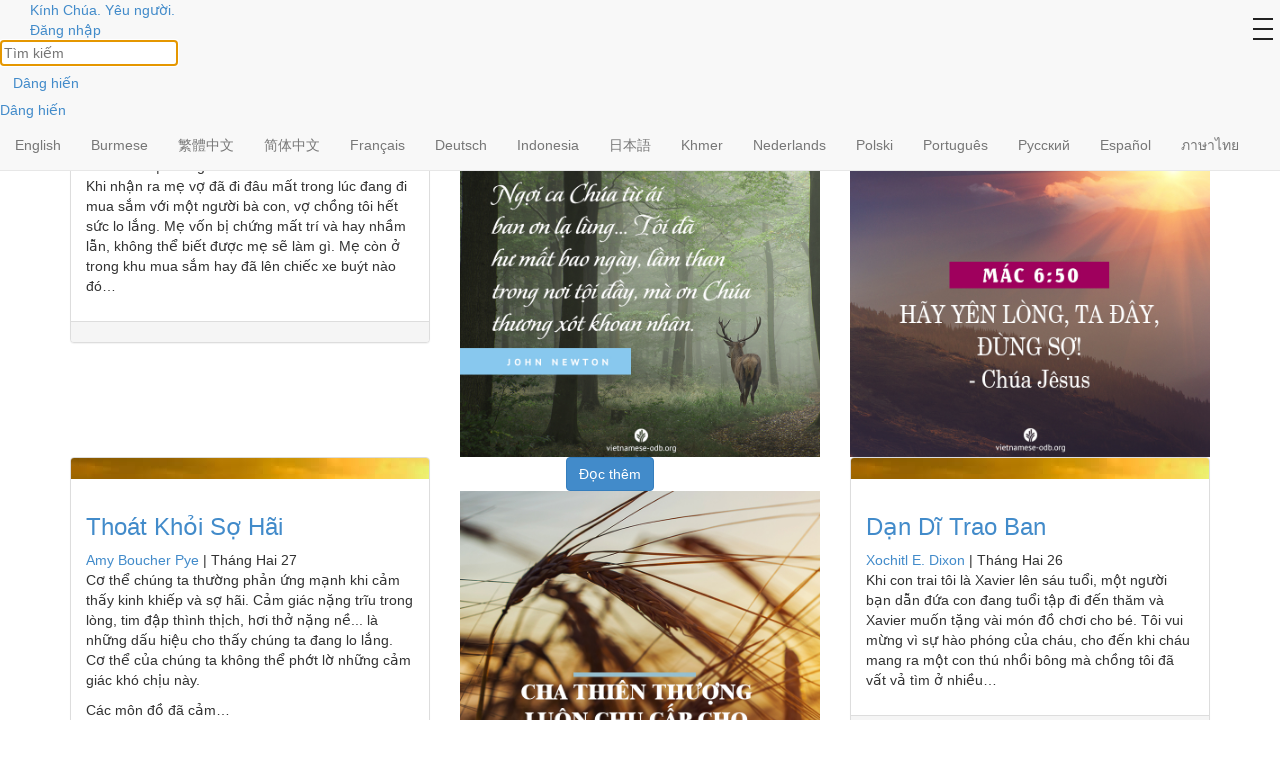

--- FILE ---
content_type: text/html; charset=UTF-8
request_url: https://vietnamese-odb.org/2018/02/
body_size: 90599
content:
<!DOCTYPE html>
<html lang="vi" xmlns:og="http://opengraphprotocol.org/schema/" xmlns:fb="http://www.facebook.com/2008/fbml">
	<head>
    <meta charset="UTF-8">
		<meta http-equiv="X-UA-Compatible" content="IE=edge">
		<meta name="viewport" content="width=device-width, initial-scale=1">

		

					<meta name="google-site-verification" content="TTxuWMZcasKQzKglCuVqMIzQteOgWrAPfqV5asCIsDI">
		
        		    <meta property="fb:pages" content="223392630672" />
        
		<title>Tháng Hai, 2018 | Lời Sống Hằng Ngày</title>
				<link rel="icon" href="https://vietnamese-odb.org/wp-content/themes/odbm-base-language-vn/favicon.ico" type="image/x-icon" />
		<link rel="Shortcut Icon" href="https://vietnamese-odb.org/wp-content/themes/odbm-base-language-vn/favicon.ico" type="image/ico" />

		<!-- HTML5 shim and Respond.js IE8 support of HTML5 elements and media queries -->
		<!--[if lt IE 9]>
			<script src="https://oss.maxcdn.com/libs/html5shiv/3.7.0/html5shiv.js"></script>
			<script src="https://oss.maxcdn.com/libs/respond.js/1.4.2/respond.min.js"></script>
		<![endif]-->

		<link href='https://fonts.googleapis.com/css?family=PT+Sans:400,700' rel='stylesheet' type='text/css'>
		<link href="https://vietnamese-odb.org/wp-content/themes/odbm-base/fonts/fontello-bdfc94db/css/odb_icons.css" rel="stylesheet">
  	  	<link rel="stylesheet" href="https://www.google.com/uds/api/search/1.0/3791d9497f0df2d1de9199ca7e3b2964/default.css" type="text/css" media="all" />

		<link rel="pingback" href="https://vietnamese-odb.org/xmlrpc.php" />


		
		<link href="https://vietnamese-odb.org/wp-content/themes/odbm-base-ourdailybread/fontello-bdfc94db/css/odb_icons.css" rel="stylesheet">
		<!-- drawer.css -->
		<link rel="stylesheet" href="https://cdnjs.cloudflare.com/ajax/libs/drawer/3.2.2/css/drawer.min.css">
		

		<meta name='robots' content='max-image-preview:large' />

<!-- Google Tag Manager for WordPress by gtm4wp.com -->
<script data-cfasync="false" data-pagespeed-no-defer>//<![CDATA[
	var gtm4wp_datalayer_name = "dataLayer";
	var dataLayer = dataLayer || [];
//]]>
</script>
<!-- End Google Tag Manager for WordPress by gtm4wp.com -->
<!-- All In One SEO Pack 3.6.2[471,496] -->
<meta name="robots" content="noindex,follow" />
<link rel="next" href="https://vietnamese-odb.org/2018/02/page/2/" />

<script type="application/ld+json" class="aioseop-schema">{"@context":"https://schema.org","@graph":[{"@type":"Organization","@id":"https://vietnamese-odb.org/#organization","url":"https://vietnamese-odb.org/","name":"Lời Sống Hằng Ngày","sameAs":[]},{"@type":"WebSite","@id":"https://vietnamese-odb.org/#website","url":"https://vietnamese-odb.org/","name":"Lời Sống Hằng Ngày","publisher":{"@id":"https://vietnamese-odb.org/#organization"}},{"@type":"CollectionPage","@id":"https://vietnamese-odb.org/2018/02/#collectionpage","url":"https://vietnamese-odb.org/2018/02/","inLanguage":"vi","name":"Tháng: Tháng Hai 2018","isPartOf":{"@id":"https://vietnamese-odb.org/#website"},"breadcrumb":{"@id":"https://vietnamese-odb.org/2018/02/#breadcrumblist"}},{"@type":"BreadcrumbList","@id":"https://vietnamese-odb.org/2018/02/#breadcrumblist","itemListElement":[{"@type":"ListItem","position":1,"item":{"@type":"WebPage","@id":"https://vietnamese-odb.org/","url":"https://vietnamese-odb.org/","name":"Lời Sống Hằng Ngày | Vietnamese Our Daily Bread Site"}},{"@type":"ListItem","position":2,"item":{"@type":"WebPage","@id":"https://vietnamese-odb.org/2018/","url":"https://vietnamese-odb.org/2018/","name":"Năm: 2018"}},{"@type":"ListItem","position":3,"item":{"@type":"WebPage","@id":"https://vietnamese-odb.org/2018/02/","url":"https://vietnamese-odb.org/2018/02/","name":"Tháng: Tháng Hai 2018"}}]}]}</script>
<link rel="canonical" href="https://vietnamese-odb.org/2018/02/?post_type=any" />
<!-- All In One SEO Pack -->
<link rel='dns-prefetch' href='//netdna.bootstrapcdn.com' />
<link rel='dns-prefetch' href='//vietnamese-odb.org' />
<link rel='dns-prefetch' href='//cdnjs.cloudflare.com' />
<link rel='dns-prefetch' href='//s0.wp.com' />
<link rel='dns-prefetch' href='//fonts.googleapis.com' />
<link rel='dns-prefetch' href='//s.w.org' />
<link rel="alternate" type="application/rss+xml" title="Dòng thông tin Lời Sống Hằng Ngày &raquo;" href="https://vietnamese-odb.org/feed/" />
<link rel="alternate" type="application/rss+xml" title="Dòng phản hồi Lời Sống Hằng Ngày &raquo;" href="https://vietnamese-odb.org/comments/feed/" />
<!-- Add Facebook Open Graph Tags --><!-- Add Twitter Cards Tags -->		<!-- This site uses the Google Analytics by MonsterInsights plugin v8.14.1 - Using Analytics tracking - https://www.monsterinsights.com/ -->
							<script src="//www.googletagmanager.com/gtag/js?id=UA-21659971-5"  data-cfasync="false" data-wpfc-render="false" type="text/javascript" async></script>
			<script data-cfasync="false" data-wpfc-render="false" type="text/javascript">
				var mi_version = '8.14.1';
				var mi_track_user = true;
				var mi_no_track_reason = '';
				
								var disableStrs = [
															'ga-disable-UA-21659971-5',
									];

				/* Function to detect opted out users */
				function __gtagTrackerIsOptedOut() {
					for (var index = 0; index < disableStrs.length; index++) {
						if (document.cookie.indexOf(disableStrs[index] + '=true') > -1) {
							return true;
						}
					}

					return false;
				}

				/* Disable tracking if the opt-out cookie exists. */
				if (__gtagTrackerIsOptedOut()) {
					for (var index = 0; index < disableStrs.length; index++) {
						window[disableStrs[index]] = true;
					}
				}

				/* Opt-out function */
				function __gtagTrackerOptout() {
					for (var index = 0; index < disableStrs.length; index++) {
						document.cookie = disableStrs[index] + '=true; expires=Thu, 31 Dec 2099 23:59:59 UTC; path=/';
						window[disableStrs[index]] = true;
					}
				}

				if ('undefined' === typeof gaOptout) {
					function gaOptout() {
						__gtagTrackerOptout();
					}
				}
								window.dataLayer = window.dataLayer || [];

				window.MonsterInsightsDualTracker = {
					helpers: {},
					trackers: {},
				};
				if (mi_track_user) {
					function __gtagDataLayer() {
						dataLayer.push(arguments);
					}

					function __gtagTracker(type, name, parameters) {
						if (!parameters) {
							parameters = {};
						}

						if (parameters.send_to) {
							__gtagDataLayer.apply(null, arguments);
							return;
						}

						if (type === 'event') {
							
														parameters.send_to = monsterinsights_frontend.ua;
							__gtagDataLayer(type, name, parameters);
													} else {
							__gtagDataLayer.apply(null, arguments);
						}
					}

					__gtagTracker('js', new Date());
					__gtagTracker('set', {
						'developer_id.dZGIzZG': true,
											});
															__gtagTracker('config', 'UA-21659971-5', {"forceSSL":"true"} );
										window.gtag = __gtagTracker;										(function () {
						/* https://developers.google.com/analytics/devguides/collection/analyticsjs/ */
						/* ga and __gaTracker compatibility shim. */
						var noopfn = function () {
							return null;
						};
						var newtracker = function () {
							return new Tracker();
						};
						var Tracker = function () {
							return null;
						};
						var p = Tracker.prototype;
						p.get = noopfn;
						p.set = noopfn;
						p.send = function () {
							var args = Array.prototype.slice.call(arguments);
							args.unshift('send');
							__gaTracker.apply(null, args);
						};
						var __gaTracker = function () {
							var len = arguments.length;
							if (len === 0) {
								return;
							}
							var f = arguments[len - 1];
							if (typeof f !== 'object' || f === null || typeof f.hitCallback !== 'function') {
								if ('send' === arguments[0]) {
									var hitConverted, hitObject = false, action;
									if ('event' === arguments[1]) {
										if ('undefined' !== typeof arguments[3]) {
											hitObject = {
												'eventAction': arguments[3],
												'eventCategory': arguments[2],
												'eventLabel': arguments[4],
												'value': arguments[5] ? arguments[5] : 1,
											}
										}
									}
									if ('pageview' === arguments[1]) {
										if ('undefined' !== typeof arguments[2]) {
											hitObject = {
												'eventAction': 'page_view',
												'page_path': arguments[2],
											}
										}
									}
									if (typeof arguments[2] === 'object') {
										hitObject = arguments[2];
									}
									if (typeof arguments[5] === 'object') {
										Object.assign(hitObject, arguments[5]);
									}
									if ('undefined' !== typeof arguments[1].hitType) {
										hitObject = arguments[1];
										if ('pageview' === hitObject.hitType) {
											hitObject.eventAction = 'page_view';
										}
									}
									if (hitObject) {
										action = 'timing' === arguments[1].hitType ? 'timing_complete' : hitObject.eventAction;
										hitConverted = mapArgs(hitObject);
										__gtagTracker('event', action, hitConverted);
									}
								}
								return;
							}

							function mapArgs(args) {
								var arg, hit = {};
								var gaMap = {
									'eventCategory': 'event_category',
									'eventAction': 'event_action',
									'eventLabel': 'event_label',
									'eventValue': 'event_value',
									'nonInteraction': 'non_interaction',
									'timingCategory': 'event_category',
									'timingVar': 'name',
									'timingValue': 'value',
									'timingLabel': 'event_label',
									'page': 'page_path',
									'location': 'page_location',
									'title': 'page_title',
								};
								for (arg in args) {
																		if (!(!args.hasOwnProperty(arg) || !gaMap.hasOwnProperty(arg))) {
										hit[gaMap[arg]] = args[arg];
									} else {
										hit[arg] = args[arg];
									}
								}
								return hit;
							}

							try {
								f.hitCallback();
							} catch (ex) {
							}
						};
						__gaTracker.create = newtracker;
						__gaTracker.getByName = newtracker;
						__gaTracker.getAll = function () {
							return [];
						};
						__gaTracker.remove = noopfn;
						__gaTracker.loaded = true;
						window['__gaTracker'] = __gaTracker;
					})();
									} else {
										console.log("");
					(function () {
						function __gtagTracker() {
							return null;
						}

						window['__gtagTracker'] = __gtagTracker;
						window['gtag'] = __gtagTracker;
					})();
									}
			</script>
				<!-- / Google Analytics by MonsterInsights -->
		<script type="text/javascript">
window._wpemojiSettings = {"baseUrl":"https:\/\/s.w.org\/images\/core\/emoji\/13.1.0\/72x72\/","ext":".png","svgUrl":"https:\/\/s.w.org\/images\/core\/emoji\/13.1.0\/svg\/","svgExt":".svg","source":{"concatemoji":"https:\/\/vietnamese-odb.org\/wp-includes\/js\/wp-emoji-release.min.js?ver=5.9.12"}};
/*! This file is auto-generated */
!function(e,a,t){var n,r,o,i=a.createElement("canvas"),p=i.getContext&&i.getContext("2d");function s(e,t){var a=String.fromCharCode;p.clearRect(0,0,i.width,i.height),p.fillText(a.apply(this,e),0,0);e=i.toDataURL();return p.clearRect(0,0,i.width,i.height),p.fillText(a.apply(this,t),0,0),e===i.toDataURL()}function c(e){var t=a.createElement("script");t.src=e,t.defer=t.type="text/javascript",a.getElementsByTagName("head")[0].appendChild(t)}for(o=Array("flag","emoji"),t.supports={everything:!0,everythingExceptFlag:!0},r=0;r<o.length;r++)t.supports[o[r]]=function(e){if(!p||!p.fillText)return!1;switch(p.textBaseline="top",p.font="600 32px Arial",e){case"flag":return s([127987,65039,8205,9895,65039],[127987,65039,8203,9895,65039])?!1:!s([55356,56826,55356,56819],[55356,56826,8203,55356,56819])&&!s([55356,57332,56128,56423,56128,56418,56128,56421,56128,56430,56128,56423,56128,56447],[55356,57332,8203,56128,56423,8203,56128,56418,8203,56128,56421,8203,56128,56430,8203,56128,56423,8203,56128,56447]);case"emoji":return!s([10084,65039,8205,55357,56613],[10084,65039,8203,55357,56613])}return!1}(o[r]),t.supports.everything=t.supports.everything&&t.supports[o[r]],"flag"!==o[r]&&(t.supports.everythingExceptFlag=t.supports.everythingExceptFlag&&t.supports[o[r]]);t.supports.everythingExceptFlag=t.supports.everythingExceptFlag&&!t.supports.flag,t.DOMReady=!1,t.readyCallback=function(){t.DOMReady=!0},t.supports.everything||(n=function(){t.readyCallback()},a.addEventListener?(a.addEventListener("DOMContentLoaded",n,!1),e.addEventListener("load",n,!1)):(e.attachEvent("onload",n),a.attachEvent("onreadystatechange",function(){"complete"===a.readyState&&t.readyCallback()})),(n=t.source||{}).concatemoji?c(n.concatemoji):n.wpemoji&&n.twemoji&&(c(n.twemoji),c(n.wpemoji)))}(window,document,window._wpemojiSettings);
</script>
<style type="text/css">
img.wp-smiley,
img.emoji {
	display: inline !important;
	border: none !important;
	box-shadow: none !important;
	height: 1em !important;
	width: 1em !important;
	margin: 0 0.07em !important;
	vertical-align: -0.1em !important;
	background: none !important;
	padding: 0 !important;
}
</style>
	<link rel='stylesheet' id='pt-sans-css'  href='https://vietnamese-odb.org/wp-content/themes/odbm-base/fonts/google/PT-Sans/pt-sans.css?ver=17' type='text/css' media='all' />
<link rel='stylesheet' id='pt-sans-narrow-css'  href='https://vietnamese-odb.org/wp-content/themes/odbm-base/fonts/google/PT-Sans-Narrow/pt-sans-narrow.css?ver=17' type='text/css' media='all' />
<link rel='stylesheet' id='open-sans-css'  href='https://fonts.googleapis.com/css?family=Open+Sans%3A300italic%2C400italic%2C600italic%2C300%2C400%2C600&#038;subset=latin%2Clatin-ext%2Cvietnamese&#038;display=fallback&#038;ver=5.9.12' type='text/css' media='all' />
<link rel='stylesheet' id='signika-css'  href='https://vietnamese-odb.org/wp-content/themes/odbm-base/fonts/google/Signika/signika.css?ver=20' type='text/css' media='all' />
<link rel='stylesheet' id='bootstrap-css'  href='https://netdna.bootstrapcdn.com/bootstrap/3.0.0/css/bootstrap.min.css?ver=5.9.12' type='text/css' media='all' />
<link rel='stylesheet' id='bootstrap-xxs-css'  href='https://vietnamese-odb.org/wp-content/themes/odbm-base/css/bootstrap-xxs.min.css?ver=3.3.2' type='text/css' media='screen' />
<link rel='stylesheet' id='font-awesome-css'  href='https://vietnamese-odb.org/wp-content/themes/odbm-base/font-awesome/css/all.css?ver=5.11.2' type='text/css' media='screen' />
<link rel='stylesheet' id='font-awesome4-css'  href='https://vietnamese-odb.org/wp-content/themes/odbm-base/font-awesome/css/v4-shims.css?ver=5.11.2' type='text/css' media='screen' />
<link rel='stylesheet' id='kp-menu-css'  href='https://vietnamese-odb.org/wp-content/themes/odbm-base/css/kp-menus.min.css?ver=5.9.12' type='text/css' media='all' />
<link rel='stylesheet' id='sharedaddy-css'  href='https://vietnamese-odb.org//wp-content/plugins/jetpack/modules/sharedaddy/sharing.css?ver=7.9.1-20141119' type='text/css' media='all' />
<link rel='stylesheet' id='profiles-open-sans-css'  href='https://vietnamese-odb.org/wp-content/plugins/rbc-profiles/classes/../css/fonts/google/Open-Sans/open-sans.css?ver=34' type='text/css' media='all' />
<link rel='stylesheet' id='rbc_profiles_css-css'  href='https://vietnamese-odb.org/wp-content/plugins/rbc-profiles/css/rbc-profiles.css?ver=5.9.12' type='text/css' media='all' />
<link rel='stylesheet' id='rbc_profiles_style-css'  href='https://vietnamese-odb.org/wp-content/plugins/rbc-profiles/styles/default.css?ver=5.9.12' type='text/css' media='all' />
<link rel='stylesheet' id='rbc_profiles_responsive-css'  href='https://vietnamese-odb.org/wp-content/plugins/rbc-profiles/css/rbc-profiles-responsive.css?ver=5.9.12' type='text/css' media='all' />
<link rel='stylesheet' id='rbc_profiles_date_picker-css'  href='https://vietnamese-odb.org/wp-content/plugins/rbc-profiles/css/rbc-profiles-datepicker.css?ver=5.9.12' type='text/css' media='all' />
<link rel='stylesheet' id='dashicons-css'  href='https://vietnamese-odb.org/wp-includes/css/dashicons.min.css?ver=5.9.12' type='text/css' media='all' />
<link rel='stylesheet' id='thickbox-css'  href='https://vietnamese-odb.org/wp-includes/js/thickbox/thickbox.css?ver=5.9.12' type='text/css' media='all' />
<style id='global-styles-inline-css' type='text/css'>
body{--wp--preset--color--black: #000000;--wp--preset--color--cyan-bluish-gray: #abb8c3;--wp--preset--color--white: #ffffff;--wp--preset--color--pale-pink: #f78da7;--wp--preset--color--vivid-red: #cf2e2e;--wp--preset--color--luminous-vivid-orange: #ff6900;--wp--preset--color--luminous-vivid-amber: #fcb900;--wp--preset--color--light-green-cyan: #7bdcb5;--wp--preset--color--vivid-green-cyan: #00d084;--wp--preset--color--pale-cyan-blue: #8ed1fc;--wp--preset--color--vivid-cyan-blue: #0693e3;--wp--preset--color--vivid-purple: #9b51e0;--wp--preset--gradient--vivid-cyan-blue-to-vivid-purple: linear-gradient(135deg,rgba(6,147,227,1) 0%,rgb(155,81,224) 100%);--wp--preset--gradient--light-green-cyan-to-vivid-green-cyan: linear-gradient(135deg,rgb(122,220,180) 0%,rgb(0,208,130) 100%);--wp--preset--gradient--luminous-vivid-amber-to-luminous-vivid-orange: linear-gradient(135deg,rgba(252,185,0,1) 0%,rgba(255,105,0,1) 100%);--wp--preset--gradient--luminous-vivid-orange-to-vivid-red: linear-gradient(135deg,rgba(255,105,0,1) 0%,rgb(207,46,46) 100%);--wp--preset--gradient--very-light-gray-to-cyan-bluish-gray: linear-gradient(135deg,rgb(238,238,238) 0%,rgb(169,184,195) 100%);--wp--preset--gradient--cool-to-warm-spectrum: linear-gradient(135deg,rgb(74,234,220) 0%,rgb(151,120,209) 20%,rgb(207,42,186) 40%,rgb(238,44,130) 60%,rgb(251,105,98) 80%,rgb(254,248,76) 100%);--wp--preset--gradient--blush-light-purple: linear-gradient(135deg,rgb(255,206,236) 0%,rgb(152,150,240) 100%);--wp--preset--gradient--blush-bordeaux: linear-gradient(135deg,rgb(254,205,165) 0%,rgb(254,45,45) 50%,rgb(107,0,62) 100%);--wp--preset--gradient--luminous-dusk: linear-gradient(135deg,rgb(255,203,112) 0%,rgb(199,81,192) 50%,rgb(65,88,208) 100%);--wp--preset--gradient--pale-ocean: linear-gradient(135deg,rgb(255,245,203) 0%,rgb(182,227,212) 50%,rgb(51,167,181) 100%);--wp--preset--gradient--electric-grass: linear-gradient(135deg,rgb(202,248,128) 0%,rgb(113,206,126) 100%);--wp--preset--gradient--midnight: linear-gradient(135deg,rgb(2,3,129) 0%,rgb(40,116,252) 100%);--wp--preset--duotone--dark-grayscale: url('#wp-duotone-dark-grayscale');--wp--preset--duotone--grayscale: url('#wp-duotone-grayscale');--wp--preset--duotone--purple-yellow: url('#wp-duotone-purple-yellow');--wp--preset--duotone--blue-red: url('#wp-duotone-blue-red');--wp--preset--duotone--midnight: url('#wp-duotone-midnight');--wp--preset--duotone--magenta-yellow: url('#wp-duotone-magenta-yellow');--wp--preset--duotone--purple-green: url('#wp-duotone-purple-green');--wp--preset--duotone--blue-orange: url('#wp-duotone-blue-orange');--wp--preset--font-size--small: 13px;--wp--preset--font-size--medium: 20px;--wp--preset--font-size--large: 36px;--wp--preset--font-size--x-large: 42px;}.has-black-color{color: var(--wp--preset--color--black) !important;}.has-cyan-bluish-gray-color{color: var(--wp--preset--color--cyan-bluish-gray) !important;}.has-white-color{color: var(--wp--preset--color--white) !important;}.has-pale-pink-color{color: var(--wp--preset--color--pale-pink) !important;}.has-vivid-red-color{color: var(--wp--preset--color--vivid-red) !important;}.has-luminous-vivid-orange-color{color: var(--wp--preset--color--luminous-vivid-orange) !important;}.has-luminous-vivid-amber-color{color: var(--wp--preset--color--luminous-vivid-amber) !important;}.has-light-green-cyan-color{color: var(--wp--preset--color--light-green-cyan) !important;}.has-vivid-green-cyan-color{color: var(--wp--preset--color--vivid-green-cyan) !important;}.has-pale-cyan-blue-color{color: var(--wp--preset--color--pale-cyan-blue) !important;}.has-vivid-cyan-blue-color{color: var(--wp--preset--color--vivid-cyan-blue) !important;}.has-vivid-purple-color{color: var(--wp--preset--color--vivid-purple) !important;}.has-black-background-color{background-color: var(--wp--preset--color--black) !important;}.has-cyan-bluish-gray-background-color{background-color: var(--wp--preset--color--cyan-bluish-gray) !important;}.has-white-background-color{background-color: var(--wp--preset--color--white) !important;}.has-pale-pink-background-color{background-color: var(--wp--preset--color--pale-pink) !important;}.has-vivid-red-background-color{background-color: var(--wp--preset--color--vivid-red) !important;}.has-luminous-vivid-orange-background-color{background-color: var(--wp--preset--color--luminous-vivid-orange) !important;}.has-luminous-vivid-amber-background-color{background-color: var(--wp--preset--color--luminous-vivid-amber) !important;}.has-light-green-cyan-background-color{background-color: var(--wp--preset--color--light-green-cyan) !important;}.has-vivid-green-cyan-background-color{background-color: var(--wp--preset--color--vivid-green-cyan) !important;}.has-pale-cyan-blue-background-color{background-color: var(--wp--preset--color--pale-cyan-blue) !important;}.has-vivid-cyan-blue-background-color{background-color: var(--wp--preset--color--vivid-cyan-blue) !important;}.has-vivid-purple-background-color{background-color: var(--wp--preset--color--vivid-purple) !important;}.has-black-border-color{border-color: var(--wp--preset--color--black) !important;}.has-cyan-bluish-gray-border-color{border-color: var(--wp--preset--color--cyan-bluish-gray) !important;}.has-white-border-color{border-color: var(--wp--preset--color--white) !important;}.has-pale-pink-border-color{border-color: var(--wp--preset--color--pale-pink) !important;}.has-vivid-red-border-color{border-color: var(--wp--preset--color--vivid-red) !important;}.has-luminous-vivid-orange-border-color{border-color: var(--wp--preset--color--luminous-vivid-orange) !important;}.has-luminous-vivid-amber-border-color{border-color: var(--wp--preset--color--luminous-vivid-amber) !important;}.has-light-green-cyan-border-color{border-color: var(--wp--preset--color--light-green-cyan) !important;}.has-vivid-green-cyan-border-color{border-color: var(--wp--preset--color--vivid-green-cyan) !important;}.has-pale-cyan-blue-border-color{border-color: var(--wp--preset--color--pale-cyan-blue) !important;}.has-vivid-cyan-blue-border-color{border-color: var(--wp--preset--color--vivid-cyan-blue) !important;}.has-vivid-purple-border-color{border-color: var(--wp--preset--color--vivid-purple) !important;}.has-vivid-cyan-blue-to-vivid-purple-gradient-background{background: var(--wp--preset--gradient--vivid-cyan-blue-to-vivid-purple) !important;}.has-light-green-cyan-to-vivid-green-cyan-gradient-background{background: var(--wp--preset--gradient--light-green-cyan-to-vivid-green-cyan) !important;}.has-luminous-vivid-amber-to-luminous-vivid-orange-gradient-background{background: var(--wp--preset--gradient--luminous-vivid-amber-to-luminous-vivid-orange) !important;}.has-luminous-vivid-orange-to-vivid-red-gradient-background{background: var(--wp--preset--gradient--luminous-vivid-orange-to-vivid-red) !important;}.has-very-light-gray-to-cyan-bluish-gray-gradient-background{background: var(--wp--preset--gradient--very-light-gray-to-cyan-bluish-gray) !important;}.has-cool-to-warm-spectrum-gradient-background{background: var(--wp--preset--gradient--cool-to-warm-spectrum) !important;}.has-blush-light-purple-gradient-background{background: var(--wp--preset--gradient--blush-light-purple) !important;}.has-blush-bordeaux-gradient-background{background: var(--wp--preset--gradient--blush-bordeaux) !important;}.has-luminous-dusk-gradient-background{background: var(--wp--preset--gradient--luminous-dusk) !important;}.has-pale-ocean-gradient-background{background: var(--wp--preset--gradient--pale-ocean) !important;}.has-electric-grass-gradient-background{background: var(--wp--preset--gradient--electric-grass) !important;}.has-midnight-gradient-background{background: var(--wp--preset--gradient--midnight) !important;}.has-small-font-size{font-size: var(--wp--preset--font-size--small) !important;}.has-medium-font-size{font-size: var(--wp--preset--font-size--medium) !important;}.has-large-font-size{font-size: var(--wp--preset--font-size--large) !important;}.has-x-large-font-size{font-size: var(--wp--preset--font-size--x-large) !important;}
</style>
<link rel='stylesheet' id='contact-form-7-bootstrap-style-css'  href='https://vietnamese-odb.org/wp-content/plugins/bootstrap-for-contact-form-7/assets/dist/css/style.min.css?ver=5.9.12' type='text/css' media='all' />
<link rel='stylesheet' id='grid-css'  href='https://vietnamese-odb.org/wp-content/plugins/kickpress/includes/css/grid.css?ver=1769088762' type='text/css' media='screen' />
<link rel='stylesheet' id='note-css'  href='https://vietnamese-odb.org/wp-content/plugins/kickpress/includes/css/note.css?ver=1769088762' type='text/css' media='screen' />
<link rel='stylesheet' id='wp-cards-css'  href='https://vietnamese-odb.org/wp-content/plugins/wp-cards/includes/css/components.css?ver=1769088762' type='text/css' media='screen' />
<link rel='stylesheet' id='odbm-base-styles-css'  href='https://vietnamese-odb.org/wp-content/themes/odbm-base/style.css?ver=5.9.12' type='text/css' media='all' />
<link rel='stylesheet' id='new-odbm-base-styles-css'  href='https://vietnamese-odb.org/wp-content/themes/odbm-base/style-PMO-705.css?ver=5.9.12' type='text/css' media='all' />
<link rel='stylesheet' id='learn-press-jalerts-css'  href='https://vietnamese-odb.org/wp-content/plugins/learnpress/assets/css/jalert.css?ver=5.9.12' type='text/css' media='all' />
<link rel='stylesheet' id='learn-press-style-css'  href='https://vietnamese-odb.org/wp-content/plugins/learnpress/assets/css/learnpress.css?ver=5.9.12' type='text/css' media='all' />
<script type='text/javascript' src='https://vietnamese-odb.org/wp-includes/js/jquery/jquery.min.js?ver=3.6.0' id='jquery-core-js'></script>
<script type='text/javascript' src='https://vietnamese-odb.org/wp-includes/js/jquery/jquery-migrate.min.js?ver=3.3.2' id='jquery-migrate-js'></script>
<script type='text/javascript' src='https://netdna.bootstrapcdn.com/bootstrap/3.0.0/js/bootstrap.min.js?ver=1' id='twitter-bootstrap-js'></script>
<script type='text/javascript' src='https://vietnamese-odb.org/wp-content/themes/odbm-base/js/kp.min.js?ver=5.9.12' id='kp-menu-js'></script>
<script type='text/javascript' src='https://vietnamese-odb.org/wp-content/plugins/kickpress/includes/js/kickpress.js?ver=1769088762' id='kickpress-js'></script>
<script type='text/javascript' src='https://vietnamese-odb.org/wp-content/plugins/kickpress/includes/js/jquery.validate.min.js?ver=1769088762' id='validate-js'></script>
<script type='text/javascript' id='sharing-js-js-extra'>
/* <![CDATA[ */
var recaptcha_options = {"lang":"en"};
/* ]]> */
</script>
<script type='text/javascript' src='https://vietnamese-odb.org//wp-content/plugins/jetpack/modules/sharedaddy/sharing.js?ver=7.9.1-20141119' id='sharing-js-js'></script>
<script type='text/javascript' src='https://cdnjs.cloudflare.com/ajax/libs/fitvids/1.1.0/jquery.fitvids.min.js?ver=5.9.12' id='jquery.fitvids.js-js'></script>
<script type='text/javascript' id='script.min.js-js-extra'>
/* <![CDATA[ */
var props = {"ajaxurl":"https:\/\/vietnamese-odb.org\/wp-admin\/admin-ajax.php","add_bookmark":"th\u00eam \u0111\u00e1nh d\u1ea5u","remove_bookmark":"X\u00f3a \u0111\u00e1nh d\u1ea5u"};
var object = {"submit_result":"B\u1ea1n \u0111\u00e3 ho\u00e0n t\u1ea5t \u0111\u0103ng k\u00fd!","submit_message":"C\u1ea3m \u01a1n b\u1ea1n!"};
/* ]]> */
</script>
<script type='text/javascript' src='https://vietnamese-odb.org/wp-content/themes/odbm-base/js/script.min.js?ver=5.9.12' id='script.min.js-js'></script>
<script type='text/javascript' id='rbc_profiles_date_picker_js-js-extra'>
/* <![CDATA[ */
var RBCProfilesDatePicker = {"closeText":"Done","prevText":"Prev","nextText":"Next","currentText":"Today","monthNames":{"Jan":"January","Feb":"February","Mar":"March","Apr":"April","May":"May","Jun":"June","Jul":"July","Aug":"August","Sep":"September","Oct":"October","Nov":"November","Dec":"December"},"monthNamesShort":{"Jan":"Jan","Feb":"Feb","Mar":"Mar","Apr":"Apr","May":"May","Jun":"Jun","Jul":"Jul","Aug":"Aug","Sep":"Sep","Oct":"Oct","Nov":"Nov","Dec":"Dec"},"dayNames":{"Sun":"Sunday","Mon":"Monday","Tue":"Tuesday","Wed":"Wednesday","Thu":"Thursday","Fri":"Friday","Sat":"Saturday"},"dayNamesShort":{"Sun":"Sun","Mon":"Mon","Tue":"Tue","Wed":"Wed","Thu":"Thu","Fri":"Fri","Sat":"Sat"},"dayNamesMin":{"Sun":"Su","Mon":"Mo","Tue":"Tu","Wed":"We","Thu":"Th","Fri":"Fr","Sat":"Sa"},"weekHeader":"Wk","dateFormat":"mm\/dd\/yy"};
/* ]]> */
</script>
<script type='text/javascript' src='https://vietnamese-odb.org/wp-content/plugins/rbc-profiles/js/rbc-profiles-datepicker.js?ver=5.9.12' id='rbc_profiles_date_picker_js-js'></script>
<script type='text/javascript' src='https://vietnamese-odb.org/wp-content/plugins/rbc-profiles/js/rbc-profiles-fitvids.js?ver=5.9.12' id='rbc_profiles_fitvids_js-js'></script>
<script type='text/javascript' src='https://vietnamese-odb.org/wp-content/plugins/google-analytics-for-wordpress%202/assets/js/frontend-gtag.min.js?ver=8.14.1' id='monsterinsights-frontend-script-js'></script>
<script data-cfasync="false" data-wpfc-render="false" type="text/javascript" id='monsterinsights-frontend-script-js-extra'>/* <![CDATA[ */
var monsterinsights_frontend = {"js_events_tracking":"true","download_extensions":"doc,pdf,ppt,zip,xls,mp3,docx,pptx,xlsx","inbound_paths":"[]","home_url":"https:\/\/vietnamese-odb.org","hash_tracking":"false","ua":"UA-21659971-5","v4_id":""};/* ]]> */
</script>
<script type='text/javascript' src='https://vietnamese-odb.org/wp-content/plugins/open-in-new-window-plugin/open_in_new_window_yes.js' id='oinw_vars-js'></script>
<script type='text/javascript' src='https://vietnamese-odb.org/wp-content/plugins/open-in-new-window-plugin/open_in_new_window.js' id='oinw_methods-js'></script>
<script type='text/javascript' src='https://vietnamese-odb.org/wp-content/plugins/duracelltomi-google-tag-manager/js/gtm4wp-contact-form-7-tracker.js?ver=1.11.6' id='gtm4wp-contact-form-7-tracker-js'></script>
<script type='text/javascript' src='https://vietnamese-odb.org/wp-content/plugins/duracelltomi-google-tag-manager/js/gtm4wp-form-move-tracker.js?ver=1.11.6' id='gtm4wp-form-move-tracker-js'></script>
<script type='text/javascript' id='utils-js-extra'>
/* <![CDATA[ */
var userSettings = {"url":"\/","uid":"0","time":"1769268276","secure":"1"};
/* ]]> */
</script>
<script type='text/javascript' src='https://vietnamese-odb.org/wp-includes/js/utils.min.js?ver=5.9.12' id='utils-js'></script>
<link rel="https://api.w.org/" href="https://vietnamese-odb.org/wp-json/" /><link rel="EditURI" type="application/rsd+xml" title="RSD" href="https://vietnamese-odb.org/xmlrpc.php?rsd" />
<link rel="wlwmanifest" type="application/wlwmanifest+xml" href="https://vietnamese-odb.org/wp-includes/wlwmanifest.xml" /> 
<meta name="generator" content="WordPress 5.9.12" />
				<meta property="ia:markup_url" content="https://vietnamese-odb.org/2018/02/28/da-mat-ma-tim-duoc/?ia_markup=1" />
				
<!-- Google Tag Manager for WordPress by gtm4wp.com -->
<script data-cfasync="false" data-pagespeed-no-defer>//<![CDATA[
	var dataLayer_content = {"pagePostType":"post","pagePostType2":"month-post","instantArticle":false};
	dataLayer.push( dataLayer_content );//]]>
</script>
<script data-cfasync="false">//<![CDATA[
(function(w,d,s,l,i){w[l]=w[l]||[];w[l].push({'gtm.start':
new Date().getTime(),event:'gtm.js'});var f=d.getElementsByTagName(s)[0],
j=d.createElement(s),dl=l!='dataLayer'?'&l='+l:'';j.async=true;j.src=
'//www.googletagmanager.com/gtm.'+'js?id='+i+dl;f.parentNode.insertBefore(j,f);
})(window,document,'script','dataLayer','GTM-5SMPPX');//]]>
</script>
<!-- End Google Tag Manager -->
<!-- End Google Tag Manager for WordPress by gtm4wp.com -->		<style type="text/css">
			div.wpcf7 .ajax-loader {
				background-image: url('https://vietnamese-odb.org/wp-content/plugins/contact-form-7/images/ajax-loader.gif');
			}
		</style>
		
<link rel='dns-prefetch' href='//v0.wordpress.com'/>
<style type='text/css'>img#wpstats{display:none}</style>		<!--Itunes App Banner-->
		<meta name="apple-itunes-app" content="app-id=437496538">
		<!--Android App Manifest-->
		<link rel="manifest" href="https://vietnamese-odb.org/wp-content/themes/odbm-base/assets/manifest.json">
		
<!-- Jetpack Open Graph Tags -->
<meta property="og:type" content="website" />
<meta property="og:title" content="Tháng Hai 2018 &#8211; Lời Sống Hằng Ngày" />
<meta property="og:site_name" content="Lời Sống Hằng Ngày" />
<meta property="og:image" content="https://vietnamese-odb.org/wp-content/themes/odbm-base/images/odb_logo.png" />
<meta property="og:locale" content="vi_VN" />

<!-- End Jetpack Open Graph Tags -->
			<style type="text/css" id="wp-custom-css">
				#payment1 {
    display: none;
}			</style>
				<!-- Custom styles for this template -->
		<link rel="stylesheet" type="text/css" media="all" href="https://vietnamese-odb.org/wp-content/themes/odbm-base-language-vn/style.css" />
        		<link rel="stylesheet" href="https://vietnamese-odb.org/wp-content/themes/odbm-base/css/experience.css" >
                <!--end of native includes-->
        	</head>
	<body class="archive date drawer drawer--right experience">
	<div class="navbar navbar-fixed-top navbar-default" id="main-nav" role="navigation">
    <a href="/" class="navbar-logo">
        <span class="navbar-brand"></span>
        <span class="navbar-brand-tag mobile-menu-hide">Kính Chúa. Yêu người.</span>
</a>

    <div class="header-signin-wrapper mobile-menu-hide">
        <a href="#" data-toggle="modal" data-target="#login-modal" title="Đăng nhập" class="menu-profile dropdown-toggle updated-login">Đăng nhập</a>
    </div>

<!-- NEW HEADER SEARCH -->
<div id="header-search-2" class="header-search-2 header-search-wrapper icon-search closed mobile-menu-hide">
    <form action="https://vietnamese-odb.org" method="get" class="films-search-form" role="search">
        <input type="text" name="s" class="films-desktop-search" autofocus="autofocus" placeholder="Tìm kiếm" id="s" name="s">
    </form>
</div>
<span class="icon-search films-search-close desktop-search-close mobile-menu-hide"></span>

<a href="https://www.odbm.org/en/donation?utm_source=odb.org&utm_medium=Header-Button&utm_campaign=Donations" class="btn header-support mobile-menu-hide" target="_blank"><i class="fa icon-support_filled" aria-hidden="true"></i> Dâng hiến</a>

<a href="#" class="btn" target="_blank"><i class="fa-hamburger-noticon" aria-hidden="true"></i></a>

<header role="banner">
    <button type="button" class="drawer-toggle drawer-hamburger">
        <span class="sr-only">toggle navigation</span>
        <span class="drawer-hamburger-icon"></span>
    </button>

	<a href="https://www.odbm.org/en/donation?utm_source=odb.org&utm_medium=Header-Button&utm_campaign=Donations" class="header-support header-support-mobile" target="_blank"><span>Dâng hiến</span></a>

    <nav class="languages-nav" role="navigation">
        <ul id="menu-languages-nav-menu" class="nav navbar-nav lang-menu-items drawer-menu"><li id="menu-item-48285" class="menu-item menu-item-type-custom menu-item-object-custom menu-item-48285"><a title="English" class="menu-english" href="http://odb.org">English</a></li>
<li id="menu-item-48286" class="menu-item menu-item-type-custom menu-item-object-custom menu-item-48286"><a title="Burmese" class="menu-burmese" href="http://myanmar-odb.org/">Burmese</a></li>
<li id="menu-item-48287" class="menu-item menu-item-type-custom menu-item-object-custom menu-item-48287"><a title="繁體中文" class="menu-%e7%b9%81%e9%ab%94%e4%b8%ad%e6%96%87" href="http://traditional-odb.org/">繁體中文</a></li>
<li id="menu-item-48288" class="menu-item menu-item-type-custom menu-item-object-custom menu-item-48288"><a title="简体中文" class="menu-%e7%ae%80%e4%bd%93%e4%b8%ad%e6%96%87" href="http://simplified-odb.org/">简体中文</a></li>
<li id="menu-item-48289" class="menu-item menu-item-type-custom menu-item-object-custom menu-item-48289"><a title="Français" class="menu-fran%c3%a7ais" href="http://ministeresrbc.org/">Français</a></li>
<li id="menu-item-48290" class="menu-item menu-item-type-custom menu-item-object-custom menu-item-48290"><a title="Deutsch" class="menu-deutsch" href="http://unsertaglichbrot.org/">Deutsch</a></li>
<li id="menu-item-48291" class="menu-item menu-item-type-custom menu-item-object-custom menu-item-48291"><a title="Indonesia" class="menu-indonesia" href="http://santapanrohani.org/">Indonesia</a></li>
<li id="menu-item-48292" class="menu-item menu-item-type-custom menu-item-object-custom menu-item-48292"><a title="日本語" class="menu-%e6%97%a5%e6%9c%ac%e8%aa%9e" href="http://japanese-odb.org/">日本語</a></li>
<li id="menu-item-48293" class="menu-item menu-item-type-custom menu-item-object-custom menu-item-48293"><a title="Khmer" class="menu-khmer" href="http://khmer-odb.org/">Khmer</a></li>
<li id="menu-item-126582" class="menu-item menu-item-type-custom menu-item-object-custom menu-item-126582"><a title="Nederlands" class="menu-nederlands" href="http://onsdagelijksbrood.org/">Nederlands</a></li>
<li id="menu-item-48294" class="menu-item menu-item-type-custom menu-item-object-custom menu-item-48294"><a title="Polski" class="menu-polski" href="http://codziennychleb.org/">Polski</a></li>
<li id="menu-item-48295" class="menu-item menu-item-type-custom menu-item-object-custom menu-item-48295"><a title="Português" class="menu-portugu%c3%aas" href="http://ministeriosrbc.org/">Português</a></li>
<li id="menu-item-48296" class="menu-item menu-item-type-custom menu-item-object-custom menu-item-48296"><a title="Русский" class="menu-%d1%80%d1%83%d1%81%d1%81%d0%ba%d0%b8%d0%b9" href="http://russian-odb.org/">Русский</a></li>
<li id="menu-item-48297" class="menu-item menu-item-type-custom menu-item-object-custom menu-item-48297"><a title="Español" class="menu-espa%c3%b1ol" href="http://rbclatino.org/">Español</a></li>
<li id="menu-item-48298" class="menu-item menu-item-type-custom menu-item-object-custom menu-item-48298"><a title="ภาษาไทย" class="menu-%e0%b8%a0%e0%b8%b2%e0%b8%a9%e0%b8%b2%e0%b9%84%e0%b8%97%e0%b8%a2" href="http://thaiodb.org/">ภาษาไทย</a></li>
</ul>    </nav>

    <nav class="resources-nav" role="navigation">
            </nav>
    <nav class="drawer-nav odb-main-nav" role="navigation">
        <!-- mobile HEADER SEARCH -->
        <div id="header-search-2" class="header-search-2 header-search-wrapper icon-search closed mobile-menu-show">
            <form action="https://vietnamese-odb.org" method="get" class="films-search-form" role="search">
                <input type="text" name="s" class="films-desktop-search" autofocus="autofocus" placeholder="Tìm kiếm" id="s-mobile" name="s">
            </form>
        </div>
        <span class="icon-search films-search-close desktop-search-close mobile-menu-show"></span>
                    <div class="header-signin-wrapper mobile-menu-show">
                <a href="#" data-toggle="modal" data-target="#login-modal" title="Đăng nhập" class="menu-profile dropdown-toggle updated-login"><i class="fa icon-avatar" aria-hidden="true"></i>Sign In</a>
            </div>
                <ul class="drawer-menu">
			<li class="drawer-menu-wrapper"><a href="https://www.odbm.org/en/donation?utm_source=odb.org&utm_medium=Header-Button&utm_campaign=Donations" class="support-menu-item" target="_blank"><i class="fa icon-support_empty" aria-hidden="true"></i> Dâng hiến</a></li>
            <li class="drawer-menu-wrapper"><a href="https://vietnamese-odb.org/subscription/" class="subscribe-menu-item" target="_blank"><i class="fa icon-print" aria-hidden="true"></i> Theo dõi</a></li>
            <ul id="menu-odbx-header-menu" class="nav navbar-nav odbx_header_nav"><li id="menu-item-151413" class="menu-item menu-item-type-custom menu-item-object-custom menu-item-151413"><a title="VỀ CHÚNG TÔI" class="menu-v%e1%bb%81-ch%c3%bang-t%c3%b4i" href="https://vietnamese-odb.org/chung-toi-la-ai">VỀ CHÚNG TÔI</a></li>
<li id="menu-item-151414" class="menu-item menu-item-type-custom menu-item-object-custom menu-item-151414"><a title="TÌNH NGUYỆN VIÊN" class="menu-t%c3%acnh-nguy%e1%bb%87n-vi%c3%aan" href="https://vietnamese-odb.org/tinh-nguyen-vien-odb/">TÌNH NGUYỆN VIÊN</a></li>
</ul>            <li class="drawer-menu-wrapper language-menu-wrapper"><a href="#" class="language-menu-parent" target="_blank"><i class="fa fa-angle-left" aria-hidden="true"></i> ĐĂNG KÝ NHẬN EMAIL</a></li>
            <!--
                Remove resources drawer
                <li class="drawer-menu-wrapper resources-menu-wrapper"><a href="#" class="resources-menu-parent" target="_blank"><i class="fa fa-angle-left" aria-hidden="true"></i> Resources</a></li>
                -->
        </ul>
    </nav>
</header>

</div><!-- /.navbar -->


<script type="text/javascript">
	jQuery(document).ready(function($) {
		$('.drawer-hamburger').on('click', function() {
			if ( $('body').hasClass('drawer-open') ) {
				$('.drawer').removeClass('drawer-open');
				$('.drawer-overlay').remove();
			} else {
				$('.drawer').addClass('drawer-open');
				$("body").append('<div class="drawer-overlay drawer-toggle"></div>');
			}
		});

		$('body').on("click", ".drawer-overlay", function() {
			$('div.drawer-overlay').remove();
			$('.drawer').removeClass('drawer-open');
			$('.languages-nav').removeClass('lang-menu-open');
			$('.resources-nav').removeClass('resources-menu-open');
		});


	});

	jQuery(document).ready(function($) {
		$('.language-menu-wrapper').on('click', function(event) {
			event.preventDefault();
			$('.languages-nav').toggleClass('lang-menu-open');
			$('.resources-nav').removeClass('resources-menu-open');
		});
		$('.resources-menu-wrapper').on('click', function(event) {
			event.preventDefault();
			$('.resources-nav').toggleClass('resources-menu-open');
			$('.languages-nav').removeClass('lang-menu-open');
		});
		$('.drawer-hamburger').on('click', function(event) {
			event.preventDefault();
			$('.languages-nav').removeClass('lang-menu-open');
			$('.resources-nav').removeClass('resources-menu-open');
		});

		$('.header-search-wrapper.closed').click(function() {
			$('.films-mobile-search').show();
			$('.header-search-2').addClass('header-search-2-open');
			$(this).find('input[name=s]').focus();
		});
		$('input[name=s]').blur( function() {
			$('.header-search-2').removeClass('header-search-2-open');
			$('input[name=s]').val('');
		});

		$('.icon-search.closed').click(function(e) {
			$('.films-desktop-search').addClass('films-desktop-search-open');
			if ($(window).width() < 992) {
				$('.user-account-links, .facebook-menu-back').css('display', 'none');
			}
			e.preventDefault();
		});
		$('.films-search-close').click(function(e) {
			$('.films-desktop-search').removeClass('films-desktop-search-open');
			if ($(window).width() < 992) {
				$('.user-account-links, .facebook-menu-back').css('display', 'block');
			}
			e.preventDefault();
		});


	});

	jQuery(document).ready(function($){
		var currentBase = window.location.protocol + '//' + window.location.host;
		$('.header-nav li a').each(function(i, obj){
			if( $(this).attr('href') === currentBase) {
				$(this).addClass('active');
			}
		});

	});
</script>
		<div class="container-fluid">
						<!-- Jumbotron Header Panel -->
					</div><!-- /.container-fluid -->
		<div id="page-body" class="container">
							<h2>Month: Tháng Hai 2018</h2>
		
					<!-- Panel - Top of Page -->
		
		
				<div id="content" class="row entries grid-view">
		<div class="entry col-4 col-xs-12 col-md-4 post-132138 post type-post status-publish format-standard hentry category-odb">
		<div class="excerpt-wrapper" id="excerpt-132138" data-post-id="132138" data-view="grid">
<div class="panel panel-default has-thumb">
	<a href="https://vietnamese-odb.org/2018/02/28/da-mat-ma-tim-duoc/" target="_blank" rel="bookmark">
		<div class="panel-heading excerpt-thumb" style="background-image:url(https://d626yq9e83zk1.cloudfront.net/files/ODB-Generic-2.jpg );"></div>
	</a>
		<div class="panel-content">
		<div class="panel-body">
			<h3><a href="https://vietnamese-odb.org/2018/02/28/da-mat-ma-tim-duoc/" title="Permalink to Đã Mất Mà Tìm Được" target="_blank" rel="bookmark">Đã Mất Mà Tìm Được</a></h3>
			<div class="entry-meta">
				<span class="entry-author vcard"><a class="url fn n" href="https://vietnamese-odb.org/author/lesliekoh/" title="View all posts by Leslie Koh">Leslie Koh</a> | </span>
				<time class="entry-date" datetime="2018-02-28T00:01:53+07:00" pubdate>Tháng Hai 28</time>
							</div>
			<p>Khi nhận ra mẹ vợ đã đi đâu mất trong lúc đang đi mua sắm với một người bà con, vợ chồng tôi hết sức lo lắng. Mẹ vốn bị chứng mất trí và hay nhầm lẫn, không thể biết được mẹ sẽ làm gì. Mẹ còn ở trong khu mua sắm hay đã lên chiếc xe buýt nào đó&hellip;</p>
		</div>
		<div class="panel-footer entry-meta">
		</div>
	</div>
</div><!--/panel-->
		</div><!-- /.excerpt-wrapper -->
	</div>
	<div class="entry col-4 col-xs-12 col-md-4 post-132262 shareable type-shareable status-publish format-standard has-post-thumbnail hentry">
		<div class="excerpt-wrapper" id="excerpt-132262" data-post-id="132262" data-view="grid">
<div id="post-132262" class="post-132262 shareable type-shareable status-publish format-standard has-post-thumbnail hentry">
	<div class="entry-summary">
		<div><div class="btn-toolbar excerpt-toolbar" role="toolbar">
	<div class="btn-group btn-share-group">
		<a href="https://www.facebook.com/sharer/sharer.php?u=https%3A%2F%2Fvietnamese-odb.org%2FHHp" class="btn btn-social-icon btn-facebook" title="Chia sẻ trên Facebook" data-toggle="tooltip" data-placement="bottom"><i class="fa fa-facebook"></i></a>
		<a href="https://plus.google.com/share?url=https%3A%2F%2Fvietnamese-odb.org%2FHHp" class="btn btn-social-icon btn-google-plus" title="Chia sẻ trên Google+" data-toggle="tooltip" data-placement="bottom"><i class="fa fa-google-plus"></i></a>
		<a href="//twitter.com/home?status=T%C3%B4i%20v%E1%BB%ABa%20%C4%91%E1%BB%8Dc%20xong%20%22share%20odb%202018-02-28%22%20https%3A%2F%2Fvietnamese-odb.org%2FHHp" class="btn btn-social-icon btn-twitter" title="Nhấn vào đây để chia sẻ trên Twitter" data-toggle="tooltip" data-placement="bottom"><i class="fa fa-twitter"></i></a>
		<a href="#" class="btn btn-social-icon btn-pinterest" onclick="javascript:void((function(){var e=document.createElement('script');e.setAttribute('type','text/javascript');e.setAttribute('charset','UTF-8');e.setAttribute('src','//assets.pinterest.com/js/pinmarklet.js?r='+Math.random()*99999999);document.body.appendChild(e)})());"><i class="fa fa-pinterest"></i></a>
	</div>
	<div class="btn-group btn-read-article">
		<a href="https://vietnamese-odb.org/shareable/share-odb-2018-02-28/" title="Đọc trọn bài viết" data-toggle="tooltip" data-placement="bottom" class="btn btn-primary" role="button">Đọc thêm</a>
	</div>
</div>
</div>
		<figure class="entry-thumbnail"><img width="800" height="800" src="https://d3eye1ww5yk3fg.cloudfront.net/files/share-odb-2018-02-28.jpg" class="post-thumbnail alignleft img-responsive wp-post-image" alt="share odb 2018-02-28" title="share odb 2018-02-28" /></figure>	</div><!-- .entry-summary -->
</div><!-- #post-## -->		</div><!-- /.excerpt-wrapper -->
	</div>
	<div class="entry col-4 col-xs-12 col-md-4 post-132259 shareable type-shareable status-publish format-standard has-post-thumbnail hentry">
		<div class="excerpt-wrapper" id="excerpt-132259" data-post-id="132259" data-view="grid">
<div id="post-132259" class="post-132259 shareable type-shareable status-publish format-standard has-post-thumbnail hentry">
	<div class="entry-summary">
		<div><div class="btn-toolbar excerpt-toolbar" role="toolbar">
	<div class="btn-group btn-share-group">
		<a href="https://www.facebook.com/sharer/sharer.php?u=https%3A%2F%2Fvietnamese-odb.org%2FHHm" class="btn btn-social-icon btn-facebook" title="Chia sẻ trên Facebook" data-toggle="tooltip" data-placement="bottom"><i class="fa fa-facebook"></i></a>
		<a href="https://plus.google.com/share?url=https%3A%2F%2Fvietnamese-odb.org%2FHHm" class="btn btn-social-icon btn-google-plus" title="Chia sẻ trên Google+" data-toggle="tooltip" data-placement="bottom"><i class="fa fa-google-plus"></i></a>
		<a href="//twitter.com/home?status=T%C3%B4i%20v%E1%BB%ABa%20%C4%91%E1%BB%8Dc%20xong%20%22share%20odb%202018-02-27%22%20https%3A%2F%2Fvietnamese-odb.org%2FHHm" class="btn btn-social-icon btn-twitter" title="Nhấn vào đây để chia sẻ trên Twitter" data-toggle="tooltip" data-placement="bottom"><i class="fa fa-twitter"></i></a>
		<a href="#" class="btn btn-social-icon btn-pinterest" onclick="javascript:void((function(){var e=document.createElement('script');e.setAttribute('type','text/javascript');e.setAttribute('charset','UTF-8');e.setAttribute('src','//assets.pinterest.com/js/pinmarklet.js?r='+Math.random()*99999999);document.body.appendChild(e)})());"><i class="fa fa-pinterest"></i></a>
	</div>
	<div class="btn-group btn-read-article">
		<a href="https://vietnamese-odb.org/shareable/share-odb-2018-02-27/" title="Đọc trọn bài viết" data-toggle="tooltip" data-placement="bottom" class="btn btn-primary" role="button">Đọc thêm</a>
	</div>
</div>
</div>
		<figure class="entry-thumbnail"><img width="800" height="800" src="https://d3eye1ww5yk3fg.cloudfront.net/files/share-odb-2018-02-27.jpg" class="post-thumbnail alignleft img-responsive wp-post-image" alt="share odb 2018-02-27" loading="lazy" title="share odb 2018-02-27" /></figure>	</div><!-- .entry-summary -->
</div><!-- #post-## -->		</div><!-- /.excerpt-wrapper -->
	</div>
	<div class="entry col-4 col-xs-12 col-md-4 post-132136 post type-post status-publish format-standard hentry category-odb">
		<div class="excerpt-wrapper" id="excerpt-132136" data-post-id="132136" data-view="grid">
<div class="panel panel-default has-thumb">
	<a href="https://vietnamese-odb.org/2018/02/27/thoat-khoi-so-hai/" target="_blank" rel="bookmark">
		<div class="panel-heading excerpt-thumb" style="background-image:url(https://d626yq9e83zk1.cloudfront.net/files/ODB-Generic-2.jpg );"></div>
	</a>
		<div class="panel-content">
		<div class="panel-body">
			<h3><a href="https://vietnamese-odb.org/2018/02/27/thoat-khoi-so-hai/" title="Permalink to Thoát Khỏi Sợ Hãi" target="_blank" rel="bookmark">Thoát Khỏi Sợ Hãi</a></h3>
			<div class="entry-meta">
				<span class="entry-author vcard"><a class="url fn n" href="https://vietnamese-odb.org/author/amyboucherpye/" title="View all posts by Amy Boucher Pye">Amy Boucher Pye</a> | </span>
				<time class="entry-date" datetime="2018-02-27T00:01:04+07:00" pubdate>Tháng Hai 27</time>
							</div>
			<p>Cơ thể chúng ta thường phản ứng mạnh khi cảm thấy kinh khiếp và sợ hãi. Cảm giác nặng trĩu trong lòng, tim đập thình thịch, hơi thở nặng nề... là những dấu hiệu cho thấy chúng ta đang lo lắng. Cơ thể của chúng ta không thể phớt lờ những cảm giác khó chịu này.</p>
<p>Các môn đồ đã cảm&hellip;</p>
		</div>
		<div class="panel-footer entry-meta">
		</div>
	</div>
</div><!--/panel-->
		</div><!-- /.excerpt-wrapper -->
	</div>
	<div class="entry col-4 col-xs-12 col-md-4 post-132256 shareable type-shareable status-publish format-standard has-post-thumbnail hentry">
		<div class="excerpt-wrapper" id="excerpt-132256" data-post-id="132256" data-view="grid">
<div id="post-132256" class="post-132256 shareable type-shareable status-publish format-standard has-post-thumbnail hentry">
	<div class="entry-summary">
		<div><div class="btn-toolbar excerpt-toolbar" role="toolbar">
	<div class="btn-group btn-share-group">
		<a href="https://www.facebook.com/sharer/sharer.php?u=https%3A%2F%2Fvietnamese-odb.org%2FHHi" class="btn btn-social-icon btn-facebook" title="Chia sẻ trên Facebook" data-toggle="tooltip" data-placement="bottom"><i class="fa fa-facebook"></i></a>
		<a href="https://plus.google.com/share?url=https%3A%2F%2Fvietnamese-odb.org%2FHHi" class="btn btn-social-icon btn-google-plus" title="Chia sẻ trên Google+" data-toggle="tooltip" data-placement="bottom"><i class="fa fa-google-plus"></i></a>
		<a href="//twitter.com/home?status=T%C3%B4i%20v%E1%BB%ABa%20%C4%91%E1%BB%8Dc%20xong%20%22share%20odb%202018-02-26%22%20https%3A%2F%2Fvietnamese-odb.org%2FHHi" class="btn btn-social-icon btn-twitter" title="Nhấn vào đây để chia sẻ trên Twitter" data-toggle="tooltip" data-placement="bottom"><i class="fa fa-twitter"></i></a>
		<a href="#" class="btn btn-social-icon btn-pinterest" onclick="javascript:void((function(){var e=document.createElement('script');e.setAttribute('type','text/javascript');e.setAttribute('charset','UTF-8');e.setAttribute('src','//assets.pinterest.com/js/pinmarklet.js?r='+Math.random()*99999999);document.body.appendChild(e)})());"><i class="fa fa-pinterest"></i></a>
	</div>
	<div class="btn-group btn-read-article">
		<a href="https://vietnamese-odb.org/shareable/share-odb-2018-02-26/" title="Đọc trọn bài viết" data-toggle="tooltip" data-placement="bottom" class="btn btn-primary" role="button">Đọc thêm</a>
	</div>
</div>
</div>
		<figure class="entry-thumbnail"><img width="800" height="800" src="https://d3eye1ww5yk3fg.cloudfront.net/files/share-odb-2018-02-26.jpg" class="post-thumbnail alignleft img-responsive wp-post-image" alt="share odb 2018-02-26" loading="lazy" title="share odb 2018-02-26" /></figure>	</div><!-- .entry-summary -->
</div><!-- #post-## -->		</div><!-- /.excerpt-wrapper -->
	</div>
	<div class="entry col-4 col-xs-12 col-md-4 post-132134 post type-post status-publish format-standard hentry category-odb">
		<div class="excerpt-wrapper" id="excerpt-132134" data-post-id="132134" data-view="grid">
<div class="panel panel-default has-thumb">
	<a href="https://vietnamese-odb.org/2018/02/26/dan-di-trao-ban/" target="_blank" rel="bookmark">
		<div class="panel-heading excerpt-thumb" style="background-image:url(https://d626yq9e83zk1.cloudfront.net/files/ODB-Generic-2.jpg );"></div>
	</a>
		<div class="panel-content">
		<div class="panel-body">
			<h3><a href="https://vietnamese-odb.org/2018/02/26/dan-di-trao-ban/" title="Permalink to Dạn Dĩ Trao Ban" target="_blank" rel="bookmark">Dạn Dĩ Trao Ban</a></h3>
			<div class="entry-meta">
				<span class="entry-author vcard"><a class="url fn n" href="https://vietnamese-odb.org/author/xochitldixon/" title="View all posts by Xochitl E. Dixon">Xochitl E. Dixon</a> | </span>
				<time class="entry-date" datetime="2018-02-26T00:01:10+07:00" pubdate>Tháng Hai 26</time>
							</div>
			<p>Khi con trai tôi là Xavier lên sáu tuổi, một người bạn dẫn đứa con đang tuổi tập đi đến thăm và Xavier muốn tặng vài món đồ chơi cho bé. Tôi vui mừng vì sự hào phóng của cháu, cho đến khi cháu mang ra một con thú nhồi bông mà chồng tôi đã vất vả tìm ở nhiều&hellip;</p>
		</div>
		<div class="panel-footer entry-meta">
		</div>
	</div>
</div><!--/panel-->
		</div><!-- /.excerpt-wrapper -->
	</div>
	<div class="entry col-4 col-xs-12 col-md-4 post-132253 shareable type-shareable status-publish format-standard has-post-thumbnail hentry">
		<div class="excerpt-wrapper" id="excerpt-132253" data-post-id="132253" data-view="grid">
<div id="post-132253" class="post-132253 shareable type-shareable status-publish format-standard has-post-thumbnail hentry">
	<div class="entry-summary">
		<div><div class="btn-toolbar excerpt-toolbar" role="toolbar">
	<div class="btn-group btn-share-group">
		<a href="https://www.facebook.com/sharer/sharer.php?u=https%3A%2F%2Fvietnamese-odb.org%2FHHf" class="btn btn-social-icon btn-facebook" title="Chia sẻ trên Facebook" data-toggle="tooltip" data-placement="bottom"><i class="fa fa-facebook"></i></a>
		<a href="https://plus.google.com/share?url=https%3A%2F%2Fvietnamese-odb.org%2FHHf" class="btn btn-social-icon btn-google-plus" title="Chia sẻ trên Google+" data-toggle="tooltip" data-placement="bottom"><i class="fa fa-google-plus"></i></a>
		<a href="//twitter.com/home?status=T%C3%B4i%20v%E1%BB%ABa%20%C4%91%E1%BB%8Dc%20xong%20%22share%20odb%202018-02-25%22%20https%3A%2F%2Fvietnamese-odb.org%2FHHf" class="btn btn-social-icon btn-twitter" title="Nhấn vào đây để chia sẻ trên Twitter" data-toggle="tooltip" data-placement="bottom"><i class="fa fa-twitter"></i></a>
		<a href="#" class="btn btn-social-icon btn-pinterest" onclick="javascript:void((function(){var e=document.createElement('script');e.setAttribute('type','text/javascript');e.setAttribute('charset','UTF-8');e.setAttribute('src','//assets.pinterest.com/js/pinmarklet.js?r='+Math.random()*99999999);document.body.appendChild(e)})());"><i class="fa fa-pinterest"></i></a>
	</div>
	<div class="btn-group btn-read-article">
		<a href="https://vietnamese-odb.org/shareable/share-odb-2018-02-25/" title="Đọc trọn bài viết" data-toggle="tooltip" data-placement="bottom" class="btn btn-primary" role="button">Đọc thêm</a>
	</div>
</div>
</div>
		<figure class="entry-thumbnail"><img width="800" height="800" src="https://d3eye1ww5yk3fg.cloudfront.net/files/share-odb-2018-02-25.jpg" class="post-thumbnail alignleft img-responsive wp-post-image" alt="share odb 2018-02-25" loading="lazy" title="share odb 2018-02-25" /></figure>	</div><!-- .entry-summary -->
</div><!-- #post-## -->		</div><!-- /.excerpt-wrapper -->
	</div>
	<div class="entry col-4 col-xs-12 col-md-4 post-132132 post type-post status-publish format-standard hentry category-odb">
		<div class="excerpt-wrapper" id="excerpt-132132" data-post-id="132132" data-view="grid">
<div class="panel panel-default has-thumb">
	<a href="https://vietnamese-odb.org/2018/02/25/nen-tang-vung-ben/" target="_blank" rel="bookmark">
		<div class="panel-heading excerpt-thumb" style="background-image:url(https://d626yq9e83zk1.cloudfront.net/files/ODB-Generic-2.jpg );"></div>
	</a>
		<div class="panel-content">
		<div class="panel-body">
			<h3><a href="https://vietnamese-odb.org/2018/02/25/nen-tang-vung-ben/" title="Permalink to Nền Tảng Vững Bền" target="_blank" rel="bookmark">Nền Tảng Vững Bền</a></h3>
			<div class="entry-meta">
				<span class="entry-author vcard"><a class="url fn n" href="https://vietnamese-odb.org/author/davidcmccasland/" title="View all posts by David McCasland">David McCasland</a> | </span>
				<time class="entry-date" datetime="2018-02-25T00:01:08+07:00" pubdate>Tháng Hai 25</time>
							</div>
			<p>Nhiều năm qua, người dân tại thành phố chúng tôi đã xây dựng và mua nhà ở những khu vực có nguy cơ sạt lở. Một số người biết nguy cơ của nền đất yếu, nhưng có người lại không hề biết. Một tờ báo đã nhận định như sau: “Các nhà địa chất đã cảnh báo suốt bốn mươi&hellip;</p>
		</div>
		<div class="panel-footer entry-meta">
		</div>
	</div>
</div><!--/panel-->
		</div><!-- /.excerpt-wrapper -->
	</div>
	<div class="entry col-4 col-xs-12 col-md-4 post-132130 post type-post status-publish format-standard hentry category-odb">
		<div class="excerpt-wrapper" id="excerpt-132130" data-post-id="132130" data-view="grid">
<div class="panel panel-default has-thumb">
	<a href="https://vietnamese-odb.org/2018/02/24/o-dung-cho/" target="_blank" rel="bookmark">
		<div class="panel-heading excerpt-thumb" style="background-image:url(https://d626yq9e83zk1.cloudfront.net/files/ODB-Generic-2.jpg );"></div>
	</a>
		<div class="panel-content">
		<div class="panel-body">
			<h3><a href="https://vietnamese-odb.org/2018/02/24/o-dung-cho/" title="Permalink to Ở Đúng Chỗ" target="_blank" rel="bookmark">Ở Đúng Chỗ</a></h3>
			<div class="entry-meta">
				<span class="entry-author vcard"><a class="url fn n" href="https://vietnamese-odb.org/author/timgustafson/" title="View all posts by Tim Gustafson">Tim Gustafson</a> | </span>
				<time class="entry-date" datetime="2018-02-24T00:01:19+07:00" pubdate>Tháng Hai 24</time>
							</div>
			<p>“Cỏ dại là bất cứ loài cây nào mọc ở chỗ con không muốn,” bố tôi vừa nói vừa đưa cho tôi cây cuốc. Tôi muốn bứng bỏ cây bắp đang “tình nguyện mọc” giữa những cây đậu. Nhưng vốn từng lớn lên ở nông trại, bố đã hướng dẫn tôi cách nhổ nó. Cây bắp này không có hại,&hellip;</p>
		</div>
		<div class="panel-footer entry-meta">
		</div>
	</div>
</div><!--/panel-->
		</div><!-- /.excerpt-wrapper -->
	</div>
	<div class="entry col-4 col-xs-12 col-md-4 post-132250 shareable type-shareable status-publish format-standard has-post-thumbnail hentry">
		<div class="excerpt-wrapper" id="excerpt-132250" data-post-id="132250" data-view="grid">
<div id="post-132250" class="post-132250 shareable type-shareable status-publish format-standard has-post-thumbnail hentry">
	<div class="entry-summary">
		<div><div class="btn-toolbar excerpt-toolbar" role="toolbar">
	<div class="btn-group btn-share-group">
		<a href="https://www.facebook.com/sharer/sharer.php?u=https%3A%2F%2Fvietnamese-odb.org%2FHHc" class="btn btn-social-icon btn-facebook" title="Chia sẻ trên Facebook" data-toggle="tooltip" data-placement="bottom"><i class="fa fa-facebook"></i></a>
		<a href="https://plus.google.com/share?url=https%3A%2F%2Fvietnamese-odb.org%2FHHc" class="btn btn-social-icon btn-google-plus" title="Chia sẻ trên Google+" data-toggle="tooltip" data-placement="bottom"><i class="fa fa-google-plus"></i></a>
		<a href="//twitter.com/home?status=T%C3%B4i%20v%E1%BB%ABa%20%C4%91%E1%BB%8Dc%20xong%20%22share%20odb%202018-02-24%22%20https%3A%2F%2Fvietnamese-odb.org%2FHHc" class="btn btn-social-icon btn-twitter" title="Nhấn vào đây để chia sẻ trên Twitter" data-toggle="tooltip" data-placement="bottom"><i class="fa fa-twitter"></i></a>
		<a href="#" class="btn btn-social-icon btn-pinterest" onclick="javascript:void((function(){var e=document.createElement('script');e.setAttribute('type','text/javascript');e.setAttribute('charset','UTF-8');e.setAttribute('src','//assets.pinterest.com/js/pinmarklet.js?r='+Math.random()*99999999);document.body.appendChild(e)})());"><i class="fa fa-pinterest"></i></a>
	</div>
	<div class="btn-group btn-read-article">
		<a href="https://vietnamese-odb.org/shareable/share-odb-2018-02-24/" title="Đọc trọn bài viết" data-toggle="tooltip" data-placement="bottom" class="btn btn-primary" role="button">Đọc thêm</a>
	</div>
</div>
</div>
		<figure class="entry-thumbnail"><img width="800" height="800" src="https://d3eye1ww5yk3fg.cloudfront.net/files/share-odb-2018-02-24.jpg" class="post-thumbnail alignleft img-responsive wp-post-image" alt="share odb 2018-02-24" loading="lazy" title="share odb 2018-02-24" /></figure>	</div><!-- .entry-summary -->
</div><!-- #post-## -->		</div><!-- /.excerpt-wrapper -->
	</div>
<div class="btn-toolbar load-more-toolbar clearfix" role="toolbar"><a href="https://vietnamese-odb.org/2018/02/page/2/api/grid/sort[post_date]/DESC/" rel="content" class="btn btn-primary btn-spinner ajax-append" title="Tải thêm"><i class="glyphicon glyphicon-refresh"></i> Tải thêm</a></div>			</div><!-- /#content.row.entries -->		
					<!-- Panel - Bottom of Page -->
				</div><!--/.container-->
	
<div class="odbx-footer-menu">
	<div class="contact-section">
		<div class="contact-wrapper">
		<div class="office-locations">
												<div class="footer-address">
										<i class="icon-postal"></i>
										<div>
																								<p>Our Daily Bread Ministries</p>
																								<p>PO Box 2222</p>
																						<p>
												Grand Rapids , MI  49501											</p>
										</div>
									</div>
								<span>
								<div class="footer-phone">
																				<div class="phone">
												<i class="icon-phone"></i>
												<p>(616) 974-2210</p>
											</div>
																	</div>
								<div class="footer-email-address">
																				<div class=email>
												<i class="icon-email"></i>
												<p>odb@odb.org</p>
											</div>
																	</div>
							</span>
														
							
		</div>


		<div class="odbx-social-icons">
			<ul>
				<li><a href="https://www.facebook.com/vietnamese.odb" class="sc-icon facebook-icon" target="_blank" title="Facebook"><i class="ss-icon icon-facebook"></i></a></li>				<li><a href="https://www.instagram.com/ourdailybread.vietnam/" class="sc-icon instagram-icon" target="_blank" title="Instagram"><i class="ss-icon icon-instagram"></i></a></li>			    			    			    
												<!-- <li><a href="/feed/" class="sc-icon RSS-icon" target="_blank" title="RSS Feed"><i class="ss-icon fa fa-rss"></i></a></li> -->
			</ul>
		</div>
	</div>


		<div class="footer-subscribe">
			
			<div class="subscribe-wrapper">
				<div class="email-footer-text"><strong>ĐĂNG KÝ NGAY</strong> để nhận Lời Sống Hằng Ngày qua email</div>
			</div>
				<form method="POST" class="invisible-recaptcha form-validate form-closed US" action="https://vietnamese-odb.org/wp-admin/admin-post.php" id="email-subscribe-form">
											<div class="subscribe-wrapper">
						
						<div id="container-name-67" class="form-group input-row name-container">
							<label for="control-first-name-67" class="sr-only">First Name (required)</label>
							<input type="input" name="First Name" id="control-first-name-67" placeholder="Tên" title="Please provide your first name." class="first-name-field form-control" required>
							<div class="error-message"><i class="fa fa-exclamation-circle" aria-hidden="true"></i><span class="message"> Please provide your first name.</span></div>
							<label for="control-last-name-67" class="sr-only">Last Name (required)</label>
							<input type="input" name="Last Name" id="control-last-name-67" placeholder="Họ" title="Please provide your last name." class="last-name-field form-control" required>
							<div class="error-message"><i class="fa fa-exclamation-circle" aria-hidden="true"></i><span class="message"> Please provide your last name.</span></div>
						</div>

						<div id="container-email-67" class="form-group input-row email-container">
							<label for="control-email-67" class="sr-only">Email (required)</label>
							<input type="email" name="email" id="control-email-67" placeholder="Email" title="Please provide a valid email address." class="email-sign-up form-control" required>
							<div class="error-message"><i class="fa fa-exclamation-circle" aria-hidden="true"></i><span class="message"> Please provide a valid email address.</span></div>
							<button id="email-signup-button" class="defaultText btn hidden btn-default subscribe-btn-text g-recaptcha invisible-recaptcha" value="Đăng nhập">Đăng nhập</button>
						</div>
					</div>
					<div class="must-check input-row">
						<div class="error-message"><i class="fa fa-exclamation-circle" aria-hidden="true"></i><span class="message"> Please indicate which email(s) you would like to receive. </span></div>

						<div class="checkbox">
							<label class="yesNoCheckboxLabel"><input type="checkbox" name="list[]" value="ln_odbdevo_vn" required title="Please indicate which email(s) you would like to receive.">Hãy gởi email Lời Sống Hằng Ngày cho tôi mỗi ngày							<span class="checkmark"></span>
						</label>
						</div>

											</div>
					<div class="subscribe-wrapper">
						<button class="defaultText btn btn-default subscribe-btn-text validation-btn email-btn">Đăng nhập</button>
					</div>

					<input type="hidden" name="timezone" id="control_COLUMN49" value="-7">
					<input type="hidden" name="Country" id="control-country-67" value="USA">
					<input type="hidden" name="signupip" id="control_COLUMN221" value="">
					<input type="hidden" name="formSourceName" value="StandardForm">
					<!-- DO NOT REMOVE HIDDEN FIELD sp_exp -->
					<input type="hidden" name="sp_exp" value="yes">
					<input type="hidden" name="action" value="silverpop_signup">
					<input type="hidden" name="proxy" value="email-signup">
					<input type="hidden" name="country" value="US">
					<input type="hidden" name="site_id" value="68">
				</form>
			<div class="subscribe-wrapper">
				<button class="defaultText btn btn-default subscribe-btn-text validation-btn email-sub-slide email-btn">ĐĂNG KÝ NHẬN EMAIL</button>
			</div>
			<script type="text/javascript">
				jQuery(document).ready(function ($) {
					$('.email-sub-slide').click(function () {
						$('.form-closed').removeClass('form-closed');
						$(this).addClass('email-sub-slide-hide');
					});
				});
			</script>
					</div><!--.footer-subscribe-->

		
	</div><!--.contact-section-->


	<div class="legal-section">
		<h4>Sứ mạng của chúng tôi là đem nguồn khôn ngoan biến đổi đời sống của Kinh Thánh đến với mọi người trong cách dễ hiểu và dễ tiếp cận. </h4>
        <div class="menu-odbx-footer-menu-nav-container"><ul><li id="rbc-copy"><span>&copy; 2026</span>&nbsp;Lời Sống Hằng Ngày&nbsp;</li><li id="menu-item-151415" class="menu-item menu-item-type-custom menu-item-object-custom menu-item-151415"><a href="https://vietnamese-odb.org/rights-and-permissions/">Bản quyền và giấy phép</a></li>
<li id="menu-item-151416" class="menu-item menu-item-type-custom menu-item-object-custom menu-item-151416"><a href="https://vietnamese-odb.org/terms-and-conditions/">Điều kiện và điều khoản</a></li>
<li id="menu-item-151417" class="menu-item menu-item-type-custom menu-item-object-custom menu-item-151417"><a href="https://vietnamese-odb.org/privacy-policy/">Chính sách bảo mật</a></li>
</ul></div>        	</div>
</div><!--.odbx-footer-menu-->








<!-- Google Tag Manager (noscript) -->
<noscript><iframe src="https://www.googletagmanager.com/ns.html?id=GTM-5SMPPX"
height="0" width="0" style="display:none;visibility:hidden"></iframe></noscript>
<!-- End Google Tag Manager (noscript) -->	<div style="display:none">
	</div>
<script type='text/javascript' id='mediaelement-core-js-before'>
var mejsL10n = {"language":"vi","strings":{"mejs.download-file":"T\u1ea3i v\u1ec1 t\u1eadp tin","mejs.install-flash":"B\u1ea1n \u0111ang s\u1eed d\u1ee5ng tr\u00ecnh duy\u1ec7t kh\u00f4ng h\u1ed7 tr\u1ee3 Flash player. Vui l\u00f2ng b\u1eadt ho\u1eb7c c\u00e0i \u0111\u1eb7t \n phi\u00ean b\u1ea3n m\u1edbi nh\u1ea5t t\u1ea1i https:\/\/get.adobe.com\/flashplayer\/","mejs.fullscreen":"To\u00e0n m\u00e0n h\u00ecnh","mejs.play":"Ch\u1ea1y","mejs.pause":"T\u1ea1m d\u1eebng","mejs.time-slider":"Th\u1eddi gian tr\u00ecnh chi\u1ebfu","mejs.time-help-text":"S\u1eed d\u1ee5ng c\u00e1c ph\u00edm m\u0169i t\u00ean Tr\u00e1i\/Ph\u1ea3i \u0111\u1ec3 ti\u1ebfn m\u1ed9t gi\u00e2y, m\u0169i t\u00ean L\u00ean\/Xu\u1ed1ng \u0111\u1ec3 ti\u1ebfn m\u01b0\u1eddi gi\u00e2y.","mejs.live-broadcast":"Tr\u1ef1c ti\u1ebfp","mejs.volume-help-text":"S\u1eed d\u1ee5ng c\u00e1c ph\u00edm m\u0169i t\u00ean L\u00ean\/Xu\u1ed1ng \u0111\u1ec3 t\u0103ng ho\u1eb7c gi\u1ea3m \u00e2m l\u01b0\u1ee3ng.","mejs.unmute":"B\u1eadt ti\u1ebfng","mejs.mute":"T\u1eaft ti\u1ebfng","mejs.volume-slider":"\u00c2m l\u01b0\u1ee3ng Tr\u00ecnh chi\u1ebfu","mejs.video-player":"Tr\u00ecnh ch\u01a1i Video","mejs.audio-player":"Tr\u00ecnh ch\u01a1i Audio","mejs.captions-subtitles":"Ph\u1ee5 \u0111\u1ec1","mejs.captions-chapters":"C\u00e1c m\u1ee5c","mejs.none":"Tr\u1ed1ng","mejs.afrikaans":"Ti\u1ebfng Nam Phi","mejs.albanian":"Ti\u1ebfng Albani","mejs.arabic":"Ti\u1ebfng \u1ea2 R\u1eadp","mejs.belarusian":"Ti\u1ebfng Belarus","mejs.bulgarian":"Ti\u1ebfng Bulgari","mejs.catalan":"Ti\u1ebfng Catalan","mejs.chinese":"Ti\u1ebfng Trung Qu\u1ed1c","mejs.chinese-simplified":"Ti\u1ebfng Trung Qu\u1ed1c (gi\u1ea3n th\u1ec3)","mejs.chinese-traditional":"Ti\u1ebfng Trung ( Ph\u1ed3n th\u1ec3 )","mejs.croatian":"Ti\u1ebfng Croatia","mejs.czech":"Ti\u1ebfng S\u00e9c","mejs.danish":"Ti\u1ebfng \u0110an M\u1ea1ch","mejs.dutch":"Ti\u1ebfng H\u00e0 Lan","mejs.english":"Ti\u1ebfng Anh","mejs.estonian":"Ti\u1ebfng Estonia","mejs.filipino":"Ti\u1ebfng Philippin","mejs.finnish":"Ti\u1ebfng Ph\u1ea7n Lan","mejs.french":"Ti\u1ebfng Ph\u00e1p","mejs.galician":"Ti\u1ebfng Galicia","mejs.german":"Ti\u1ebfng \u0110\u1ee9c","mejs.greek":"Ti\u1ebfng Hy L\u1ea1p","mejs.haitian-creole":"Ti\u1ebfng Haiti","mejs.hebrew":"Ti\u1ebfng Do Th\u00e1i","mejs.hindi":"Ti\u1ebfng Hindu","mejs.hungarian":"Ti\u1ebfng Hungary","mejs.icelandic":"Ti\u1ebfng Ailen","mejs.indonesian":"Ti\u1ebfng Indonesia","mejs.irish":"Ti\u1ebfng Ailen","mejs.italian":"Ti\u1ebfng \u00dd","mejs.japanese":"Ti\u1ebfng Nh\u1eadt","mejs.korean":"Ti\u1ebfng H\u00e0n Qu\u1ed1c","mejs.latvian":"Ti\u1ebfng Latvia","mejs.lithuanian":"Ti\u1ebfng Lithuani","mejs.macedonian":"Ti\u1ebfng Macedonia","mejs.malay":"Ti\u1ebfng Malaysia","mejs.maltese":"Ti\u1ebfng Maltese","mejs.norwegian":"Ti\u1ebfng Na Uy","mejs.persian":"Ti\u1ebfng Ba T\u01b0","mejs.polish":"Ti\u1ebfng Ba Lan","mejs.portuguese":"Ti\u1ebfng B\u1ed3 \u0110\u00e0o Nha","mejs.romanian":"Ti\u1ebfng Romani","mejs.russian":"Ti\u1ebfng Nga","mejs.serbian":"Ti\u1ebfng Serbia","mejs.slovak":"Ti\u1ebfng Slovakia","mejs.slovenian":"Ti\u1ebfng Slovenia","mejs.spanish":"Ti\u1ebfng T\u00e2y Ban Nha","mejs.swahili":"Ti\u1ebfng Swahili","mejs.swedish":"Ti\u1ebfng Th\u1ee5y \u0110i\u1ec3n","mejs.tagalog":"Ti\u1ebfng Tagalog","mejs.thai":"Ti\u1ebfng Th\u00e1i","mejs.turkish":"Ti\u1ebfng Th\u1ed5 Nh\u0129 K\u00ec","mejs.ukrainian":"Ti\u1ebfng Ukraina","mejs.vietnamese":"Ti\u1ebfng Vi\u1ec7t","mejs.welsh":"Ti\u1ebfng Welsh","mejs.yiddish":"Ti\u1ebfng Yiddish"}};
</script>
<script type='text/javascript' src='https://vietnamese-odb.org/wp-includes/js/mediaelement/mediaelement-and-player.min.js?ver=4.2.16' id='mediaelement-core-js'></script>
<script type='text/javascript' src='https://vietnamese-odb.org/wp-includes/js/mediaelement/mediaelement-migrate.min.js?ver=5.9.12' id='mediaelement-migrate-js'></script>
<script type='text/javascript' id='mediaelement-js-extra'>
/* <![CDATA[ */
var _wpmejsSettings = {"pluginPath":"\/wp-includes\/js\/mediaelement\/","classPrefix":"mejs-","stretching":"responsive"};
/* ]]> */
</script>
<script type='text/javascript' src='https://vietnamese-odb.org/wp-content/themes/odbm-base/js/jquery.infinitescroll.min.js?ver=1.0' id='infinitescroll-js'></script>
<script type='text/javascript' id='thickbox-js-extra'>
/* <![CDATA[ */
var thickboxL10n = {"next":"Trang sau >","prev":"< Trang tr\u01b0\u1edbc","image":"\u1ea2nh","of":"c\u1ee7a","close":"\u0110\u00f3ng","noiframes":"T\u00ednh n\u0103ng n\u00e0y y\u00eau c\u1ea7u b\u1eadt frame. B\u1ea1n c\u00f3 th\u1ec3 \u0111\u00e3 t\u1eaft t\u00ednh n\u0103ng n\u00e0y ho\u1eb7c tr\u00ecnh duy\u1ec7t kh\u00f4ng h\u1ed7 tr\u1ee3.","loadingAnimation":"https:\/\/vietnamese-odb.org\/wp-includes\/js\/thickbox\/loadingAnimation.gif"};
/* ]]> */
</script>
<script type='text/javascript' src='https://vietnamese-odb.org/wp-includes/js/thickbox/thickbox.js?ver=3.1-20121105' id='thickbox-js'></script>
<script type='text/javascript' id='contact-form-7-js-extra'>
/* <![CDATA[ */
var wpcf7 = {"apiSettings":{"root":"https:\/\/vietnamese-odb.org\/wp-json\/contact-form-7\/v1","namespace":"contact-form-7\/v1"},"cached":"1"};
/* ]]> */
</script>
<script type='text/javascript' src='https://vietnamese-odb.org/wp-content/plugins/contact-form-7/includes/js/scripts.js?ver=5.2.2' id='contact-form-7-js'></script>
<script type='text/javascript' src='https://vietnamese-odb.org/wp-includes/js/jquery/jquery.form.min.js?ver=4.3.0' id='jquery-form-js'></script>
<script type='text/javascript' src='https://vietnamese-odb.org/wp-content/plugins/bootstrap-for-contact-form-7/assets/dist/js/scripts.min.js?ver=1.4.8' id='contact-form-7-bootstrap-js'></script>
<script type='text/javascript' src='https://s0.wp.com/wp-content/js/devicepx-jetpack.js?ver=202604' id='devicepx-js'></script>
<script type='text/javascript' src='https://vietnamese-odb.org/wp-includes/js/underscore.min.js?ver=1.13.1' id='underscore-js'></script>
<script type='text/javascript' src='https://vietnamese-odb.org/wp-includes/js/backbone.min.js?ver=1.4.0' id='backbone-js'></script>
<script type='text/javascript' src='https://vietnamese-odb.org/wp-content/plugins/learnpress/assets/js/jquery.alert.js?ver=5.9.12' id='learn-press-jalerts-js'></script>
<script type='text/javascript' src='https://vietnamese-odb.org/wp-content/plugins/learnpress/assets/js/global.js?ver=5.9.12' id='learn-press-global-js'></script>
<script type='text/javascript' src='https://vietnamese-odb.org/wp-content/plugins/learnpress/assets/js/frontend/learnpress.js?ver=5.9.12' id='learn-press-js-js'></script>
<script type='text/javascript' src='https://vietnamese-odb.org/wp-content/plugins/learnpress/assets/js/frontend/become-teacher.js?ver=5.9.12' id='learn-press-become-teacher-js'></script>
<script type='text/javascript' id='rbc_profiles_custom-js-extra'>
/* <![CDATA[ */
var RBCProfilesCustom = {"ViewProfile":"Xem H\u1ed3 S\u01a1","EditProfile":"Ch\u1ec9nh S\u1eeda H\u1ed3 S\u01a1","RBCProfilesUrl":"https:\/\/vietnamese-odb.org\/wp-content\/plugins\/rbc-profiles\/","ForgotPass":"Forgot Password","Login":"\u0110\u0103ng nh\u1eadp","Messages":{"EnterDetails":"Please enter your username or email to reset password.","EnterEmail":"Please enter your email address.","ValidEmail":"Please enter valid username or email address.","NotAllowed":"Password changes are not allowed for this user.","EmailError":"We are unable to deliver email to your email address. Please contact site admin.","PasswordSent":"We have sent a reset password email with further instructions to the email on file. It may take a few moments to receive your email. Be sure to check your spam folder if you can\u2019t find it. When you receive the email, click the link provided to change your password.","WentWrong":"Something went wrong, please try again","RegExistEmail":"Email is already registered.","RegValidEmail":"Email is available","RegInvalidEmail":"Email kh\u00f4ng h\u1ee3p l\u1ec7.","RegEmptyEmail":"Email c\u00f2n tr\u1ed1ng.","RegExistUsername":"Username is already registered.","RegValidUsername":"Username is available.","RegEmptyUsername":"Username is empty.","RegInValidUsername":"Invalid username.","DelPromptMessage":"B\u1ea1n c\u00f3 ch\u1eafc mu\u1ed1n x\u00f3a h\u00ecnh \u1ea3nh n\u00e0y?","EmailNotExists":"The email you provided does not exist on our system.","UsernameNotExists":"The username you provided does not exist on our system."},"AdminAjax":"https:\/\/vietnamese-odb.org\/wp-admin\/admin-ajax.php"};
/* ]]> */
</script>
<script type='text/javascript' src='https://vietnamese-odb.org/wp-content/plugins/rbc-profiles/js/rbc-profiles-custom.js?ver=5.9.12' id='rbc_profiles_custom-js'></script>
<script type='text/javascript' src='https://vietnamese-odb.org/wp-content/plugins/kickpress/includes/js/kickpress-ajax.js?ver=5.9.12' id='ajax-reload-js'></script>
<script type='text/javascript'>
/* <![CDATA[ */

/* LearnPress Localized */
var learn_press_js_localize = {"confirm_cancel_order":{"message":"Are you sure you want to cancel order?","title":"Cancel Order"},"unknown_error":"Unknown error!","invalid_field":"Invalid field!"};

/* LearnPress Params */
var LP_Settings = {"ajax":"https:\/\/vietnamese-odb.org\/wp-admin\/admin-ajax.php","plugin_url":"https:\/\/vietnamese-odb.org\/wp-content\/plugins\/learnpress\/","siteurl":"https:\/\/vietnamese-odb.org","current_url":"https:\/\/vietnamese-odb.org\/2018\/02\/","localize":{"button_ok":"OK","button_cancel":"Cancel","button_yes":"Yes","button_no":"No"}};
/* ]]> */
</script>
<script type='text/javascript' src='https://stats.wp.com/e-202604.js' async='async' defer='defer'></script>
<script type='text/javascript'>
	_stq = window._stq || [];
	_stq.push([ 'view', {v:'ext',j:'1:7.9.1',blog:'82985477',post:'0',tz:'7',srv:'vietnamese-odb.org'} ]);
	_stq.push([ 'clickTrackerInit', '82985477', '0' ]);
</script>

<link href="https://vietnamese-odb.org/wp-content/themes/odbm-base/fonts/fontello-8a6c376f/css/odb_icons.css" type="text/css" rel="stylesheet" />

		<div id="sharing_email" style="display: none;">
			<form method="post">
				<label for="target_email">Send to Email Address</label>
				<input type="text" name="target_email" id="target_email" value="" />
				<label for="source_name">Your Name</label>
				<input type="text" name="source_name" id="source_name" value="" />
				<label for="source_email">Your Email Address</label>
				<input type="text" name="source_email" id="source_email" value="" />
				<img style="float: right; display: none" class="loading" src="https://vietnamese-odb.org//wp-content/plugins/jetpack/modules/sharedaddy/images/loading.gif" alt="loading" width="16" height="16" />
			 	<input type="submit" value="Gởi Email" id="jetpack-sharing-email-submit" class="sharing_send hidden" />
				<button type="button" id="jetpack-sharing-email"> Gởi Email </button>
				<a href="#cancel" class="sharing_cancel">Hủy bỏ</a>
				<div class="errors errors-1" style="display: none;">Post was not sent - check your email addresses!</div>
				<div class="errors errors-2" style="display: none;">Email check failed, please try again</div>
				<div class="errors errors-3" style="display: none;">Sorry, your blog cannot share posts by email.</div>
			</form>
		</div>

		<script type="text/javascript">
			var JetPackSharingFn = function() {
				jQuery('#jetpack-sharing-email-submit').click();
				jQuery('#jetpack-sharing-email').click(JetPackSharingFn);
			};
		</script>

				<!-- Modal -->
		<div class="modal fade" id="login-modal" tabindex="-1" role="dialog" aria-labelledby="login-modal-label" aria-hidden="true">
			<div class="modal-dialog">
				<div class="modal-content">
					<div class="modal-header">
						<div class="navbar-brand"></div><!-- /.navbar-brand -->
						<button type="button" class="close close-ionic-x" data-dismiss="modal"><span aria-hidden="true"><img src="https://d626yq9e83zk1.cloudfront.net/files/close-x.png" alt="Close login modal" /></span><span class="sr-only">Đóng</span></button>
						<h4 class="modal-title" id="login-modal-label">Đăng nhập</h4>
					</div>
					<div class="modal-body">
						<div class="rbc-profiles-wrap rbc-profiles-login ">
		<div class="rbc-profiles-inner rbc-profiles-clearfix rbc-profiles-login-wrapper"><div class="rbc-profiles-head"><div class="rbc-profiles-left"><div class="rbc-profiles-field-name rbc-profiles-field-name-wide login-heading" id="login-heading-1">Đăng nhập</div></div><div class="rbc-profiles-right"></div><div class="rbc-profiles-clear"></div></div><div class="rbc-profiles-main"><form method="post" id="rbc-profiles-login-form-1"><div class="rbc-profiles-field rbc-profiles-edit rbc-profiles-edit-show"><label class="rbc-profiles-field-type rbc-profiles-label-hidden" for="user_login"><i class="fa fa-user"></i><span>Tên đăng nhập hay mật khẩu</span></label><div class="rbc-profiles-field-value"><input type="text" class="rbc-profiles-input" name="user_login" id="user_login" value="" placeholder="Tên đăng nhập hay mật khẩu" /></div></div><div class="rbc-profiles-clear"></div><div class="rbc-profiles-field rbc-profiles-edit rbc-profiles-edit-show"><label class="rbc-profiles-field-type rbc-profiles-label-hidden" for="login_user_pass"><i class="fa fa-lock"></i><span>Password</span></label><div class="rbc-profiles-field-value"><input type="password" class="rbc-profiles-input" name="login_user_pass" id="login_user_pass" value="" placeholder="Password" /></div></div><div class="rbc-profiles-clear"></div><input type="hidden" name="no_captcha" value="yes" /><div class="rbc-profiles-field rbc-profiles-edit rbc-profiles-edit-show">
		<div class="rbc-profiles-field-value">
		<div class="rbc-profiles-rememberme">
			<i class="fa fa-square-o"></i>Ghi nhớ tôi
			<input type="hidden" name="rememberme" id="rememberme-1" value="0" /><a href="javascript:void(0);" id="rbc-profiles-forgot-pass-1" class="rbc-profiles-login-forgot-link " title="Quên?">Quên?</a>
		</div>
		<input type="submit" name="rbc-profiles-login" class="rbc-profiles-button rbc-profiles-login" value="Đăng nhập" onclick="ga('send', 'event', 'User_Action', 'Site_Login');" /><br /><div class="register-wrapper"><a href="https://vietnamese-odb.org/register/" class="rbc-profiles-login-register-link " target="_blank">Đăng ký</a></div></div>
		</div><div class="rbc-profiles-clear"></div><input type="hidden" name="redirect_to" value="" /></form></div></div><div class="rbc-profiles-forgot-pass" id="rbc-profiles-forgot-pass-holder-1"><p><div class="rbc-profiles-field rbc-profiles-edit rbc-profiles-edit-show"><label class="rbc-profiles-field-type rbc-profiles-label-hidden" for="user_name_email-1"><i class="fa fa-user"></i><span>Tên đăng nhập hay mật khẩu</span></label><div class="rbc-profiles-field-value"><input type="text" class="rbc-profiles-input" name="user_name_email" id="user_name_email-1" placeholder="Tên đăng nhập hay mật khẩu" value=""></div></div><div class="rbc-profiles-field rbc-profiles-edit rbc-profiles-edit-show"><div class="rbc-profiles-field-value"><div class="rbc-profiles-back-to-login"><a href="javascript:void(0);" title="Quay lại đăng nhập" id="rbc-profiles-back-to-login-1">Quay lại đăng nhập</a> <div class="spinner" id="forgot_password_spinner" style="display:none"></div><input type="button" name="rbc-profiles-forgot-pass" id="rbc-profiles-forgot-pass-btn-1" class="rbc-profiles-button rbc-profiles-login" value="Forgot Password"></div></div></div></div>


		</div>						<div class="clearfix"></div>
					</div>
				</div>
			</div>
		</div>
		
		
	<script type="text/javascript">
		if(jQuery(".rbc-profiles-main").find('.rbc-profiles-errors').length > 0){
			jQuery("#login-modal").modal("show");
		}
	</script>

	<script type="text/javascript">

			// Callback for after captcha has been completed
		 var EmailSignUpForm = function(token) {
		  var form =  jQuery('#email-subscribe-form');

			jQuery.get(form.attr('action'), form.find(':input').serialize(),
			    function (data) {
					const parsed = JSON.parse(data);
					console.log('parsed', parsed);
					if (parsed.data && parsed.data.acoustic) {
						let confirmed = parsed.data.acoustic.contact.data.customFields.filter(function (field) {
							if(field.name === 'email_confirmed') {
								return field.value;
							}
						});
						if (parsed.statusCode && parsed.statusCode < 300) {
							if (confirmed.length && confirmed[0].value === "Yes") {
								var successMsg = "Bạn đã đăng ký thành công. Vui lòng đợi 24h đến 48h để nhận email xác nhận. ";
								jQuery(form).html('<div class="response text-center alert alert-success">' + successMsg + '</div>');
							} else {
								var confirmMsg = "Bạn sắp xong rồi. Kiểm tra email của bạn để xác nhận đăng ký của bạn.";
								jQuery(form).html('<div class="response text-center alert alert-success">' + confirmMsg + '</div>');
							}
						} else {
								var errorMsg = "Đã xảy ra lỗi. Vui lòng liên hệ trung tâm hỗ trợ để được giúp đỡ. ";
								jQuery(form).html('<div class="response text-center alert alert-danger">' + errorMsg + '</div>');
						}
					} else {
						if (parsed.statusCode && parsed.statusCode < 300) {
							var successMsg = "Bạn đã đăng ký thành công. Vui lòng đợi 24h đến 48h để nhận email xác nhận. ";
							jQuery(form).html('<div class="response text-center alert alert-success">' + successMsg + '</div>');
						} else {
							var errorMsg = "Đã xảy ra lỗi. Vui lòng liên hệ trung tâm hỗ trợ để được giúp đỡ. ";
							jQuery(form).html('<div class="response text-center alert alert-danger">' + errorMsg + '</div>');
						}
					}
			    }
			);

		    return false;
		};

		// Attach click handler to validation button, that clicks the real submit button if valid
		// This way, we can validate before google recaptch does its thing
		jQuery(function() {
			jQuery('#email-subscribe-form .validation-btn').click(function() {
				if (validateForm('#email-subscribe-form')) {
					// Click real button if valid
					jQuery('#email-signup-button').click();
				}
				return false;
			});
		});

	</script>

			<script type="text/javascript">

			jQuery(function($) {
									$('#subscribe-submit-btn').click(function(e) {
						EmailSubmitFn();
						e.preventDefault();
						return false;
					});
									$('#promo-subscribe-btn').click(function(e) {
						YourOnSubmitFn();
						e.preventDefault();
						return false;
					});
									$('#kids-subscribe-btn').click(function(e) {
						KidsSubmitFn();
						e.preventDefault();
						return false;
					});
									$('#subscribe-email-btn').click(function(e) {
						EmailSignupFn();
						e.preventDefault();
						return false;
					});
									$('#email-signup-button').click(function(e) {
						EmailSignUpForm();
						e.preventDefault();
						return false;
					});
									$('#ag-email-btn').click(function(e) {
						AgSubmitFn();
						e.preventDefault();
						return false;
					});
									$('#subscribe-enews-btn').click(function(e) {
						EnewsSubmitFn();
						e.preventDefault();
						return false;
					});
									$('#fgsl-email-btn').click(function(e) {
						FgslSubmitFn();
						e.preventDefault();
						return false;
					});
									$('#gog-email-btn').click(function(e) {
						GogSubmitFn();
						e.preventDefault();
						return false;
					});
									$('#one-day-email-btn').click(function(e) {
						OneDaySubmitFn();
						e.preventDefault();
						return false;
					});
									$('#banner-signup-button').click(function(e) {
						BannerSignupFn();
						e.preventDefault();
						return false;
					});
									$('#subscribe-template-btn').click(function(e) {
						SubscribeTemplateSubmit();
						e.preventDefault();
						return false;
					});
									$('#jetpack-sharing-email').click(function(e) {
						JetPackSharingFn();
						e.preventDefault();
						return false;
					});
							});

			
	</script>
	
	</body>

</html>